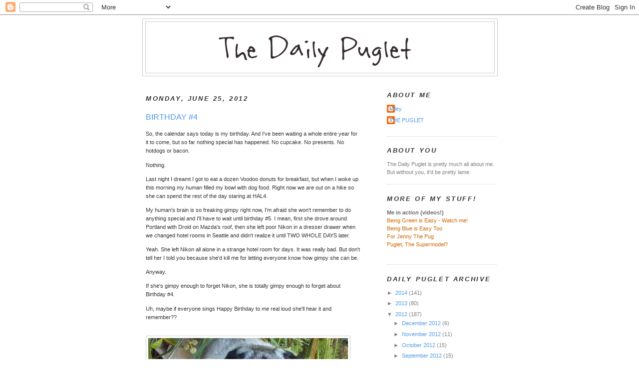

--- FILE ---
content_type: text/html; charset=UTF-8
request_url: https://dailypuglet.blogspot.com/2012/06/birthday-4.html?showComment=1340649724072
body_size: 25199
content:
<!DOCTYPE html>
<html dir='ltr' xmlns='http://www.w3.org/1999/xhtml' xmlns:b='http://www.google.com/2005/gml/b' xmlns:data='http://www.google.com/2005/gml/data' xmlns:expr='http://www.google.com/2005/gml/expr'>
<head>
<link href='https://www.blogger.com/static/v1/widgets/55013136-widget_css_bundle.css' rel='stylesheet' type='text/css'/>
<meta content='text/html; charset=UTF-8' http-equiv='Content-Type'/>
<meta content='blogger' name='generator'/>
<link href='https://dailypuglet.blogspot.com/favicon.ico' rel='icon' type='image/x-icon'/>
<link href='http://dailypuglet.blogspot.com/2012/06/birthday-4.html' rel='canonical'/>
<link rel="alternate" type="application/atom+xml" title="The Daily Puglet - Atom" href="https://dailypuglet.blogspot.com/feeds/posts/default" />
<link rel="alternate" type="application/rss+xml" title="The Daily Puglet - RSS" href="https://dailypuglet.blogspot.com/feeds/posts/default?alt=rss" />
<link rel="service.post" type="application/atom+xml" title="The Daily Puglet - Atom" href="https://www.blogger.com/feeds/6831973523430732234/posts/default" />

<link rel="alternate" type="application/atom+xml" title="The Daily Puglet - Atom" href="https://dailypuglet.blogspot.com/feeds/8324207984351032740/comments/default" />
<!--Can't find substitution for tag [blog.ieCssRetrofitLinks]-->
<link href='https://blogger.googleusercontent.com/img/b/R29vZ2xl/AVvXsEgiS_ZiOj0Bi0-lYS0xkG0AoPP889VT5_wfONpxOhjm_pWIQBKfKXsH8vDbvLzsOldlHFyQ8UrgKVp7Mm_92DpzuocMm344qT-XMXfAHWzccQacQbTTouOlsKnp_ItNhc3tGLdUt0OM5cw/' rel='image_src'/>
<meta content='http://dailypuglet.blogspot.com/2012/06/birthday-4.html' property='og:url'/>
<meta content='BIRTHDAY #4' property='og:title'/>
<meta content='So, the calendar says today is my birthday. And I&#39;ve been waiting a whole entire year for it to come, but so far nothing special has happene...' property='og:description'/>
<meta content='https://blogger.googleusercontent.com/img/b/R29vZ2xl/AVvXsEgiS_ZiOj0Bi0-lYS0xkG0AoPP889VT5_wfONpxOhjm_pWIQBKfKXsH8vDbvLzsOldlHFyQ8UrgKVp7Mm_92DpzuocMm344qT-XMXfAHWzccQacQbTTouOlsKnp_ItNhc3tGLdUt0OM5cw/w1200-h630-p-k-no-nu/' property='og:image'/>
<title>The Daily Puglet: BIRTHDAY #4</title>
<style id='page-skin-1' type='text/css'><!--
/*
-----------------------------------------------
Blogger Template Style
Name:     Minima
Designer: Douglas Bowman
URL:      www.stopdesign.com
Date:     26 Feb 2004
Updated by: Blogger Team
----------------------------------------------- */
/* Variable definitions
====================
<Variable name="bgcolor" description="Page Background Color"
type="color" default="#fff">
<Variable name="textcolor" description="Text Color"
type="color" default="#333">
<Variable name="linkcolor" description="Link Color"
type="color" default="#58a">
<Variable name="pagetitlecolor" description="Blog Title Color"
type="color" default="#666">
<Variable name="descriptioncolor" description="Blog Description Color"
type="color" default="#999">
<Variable name="titlecolor" description="Post Title Color"
type="color" default="#c60">
<Variable name="bordercolor" description="Border Color"
type="color" default="#ccc">
<Variable name="sidebarcolor" description="Sidebar Title Color"
type="color" default="#999">
<Variable name="sidebartextcolor" description="Sidebar Text Color"
type="color" default="#666">
<Variable name="visitedlinkcolor" description="Visited Link Color"
type="color" default="#999">
<Variable name="bodyfont" description="Text Font"
type="font" default="normal normal 100% Georgia, Serif">
<Variable name="headerfont" description="Sidebar Title Font"
type="font"
default="normal normal 78% 'Trebuchet MS',Trebuchet,Arial,Verdana,Sans-serif">
<Variable name="pagetitlefont" description="Blog Title Font"
type="font"
default="normal normal 200% Georgia, Serif">
<Variable name="descriptionfont" description="Blog Description Font"
type="font"
default="normal normal 78% 'Trebuchet MS', Trebuchet, Arial, Verdana, Sans-serif">
<Variable name="postfooterfont" description="Post Footer Font"
type="font"
default="normal normal 78% 'Trebuchet MS', Trebuchet, Arial, Verdana, Sans-serif">
<Variable name="startSide" description="Side where text starts in blog language"
type="automatic" default="left">
<Variable name="endSide" description="Side where text ends in blog language"
type="automatic" default="right">
*/
/* Use this with templates/template-twocol.html */
body, .body-fauxcolumn-outer {
background:#ffffff;
margin:0;
color:#333333;
font:x-small Georgia Serif;
font-size/* */:/**/small;
font-size: /**/small;
text-align: center;
}
a:link {
color:#4d99e6;
text-decoration:none;
}
a:visited {
color:#999999;
text-decoration:none;
}
a:hover {
color:#4d99e6;
text-decoration:underline;
}
a img {
border-width:0;
}
/* Header
-----------------------------------------------
*/
#header-wrapper {
width:710px;
margin:0 auto 10px;
border:1px solid #cccccc;
}
#header-inner {
background-position: center;
margin-left: auto;
margin-right: auto;
}
#header {
margin: 5px;
border: 1px solid #cccccc;
text-align: center;
color:#333333;
}
#header h1 {
margin:5px 5px 0;
padding:15px 20px .25em;
line-height:1.2em;
text-transform:uppercase;
letter-spacing:.2em;
font: normal bold 240% Trebuchet, Trebuchet MS, Arial, sans-serif;
}
#header a {
color:#333333;
text-decoration:none;
}
#header a:hover {
color:#333333;
}
#header .description {
margin:0 5px 5px;
padding:0 20px 15px;
max-width:700px;
text-transform:uppercase;
letter-spacing:.2em;
line-height: 1.4em;
font: normal bold 104% Trebuchet, Trebuchet MS, Arial, sans-serif;
color: #cc6600;
}
#header img {
margin-left: auto;
margin-right: auto;
}
/* Outer-Wrapper
----------------------------------------------- */
#outer-wrapper {
width: 710px;
margin:0 auto;
padding:7px;
text-align:left;
font: normal normal 86% Verdana, sans-serif;
}
#main-wrapper {
width: 430px;
padding:7px;
float: left;
word-wrap: break-word; /* fix for long text breaking sidebar float in IE */
overflow: hidden;     /* fix for long non-text content breaking IE sidebar float */
}
#sidebar-wrapper {
width: 220px;
float: right;
word-wrap: break-word; /* fix for long text breaking sidebar float in IE */
overflow: hidden;      /* fix for long non-text content breaking IE sidebar float */
}
/* Headings
----------------------------------------------- */
h2 {
margin:1.5em 0 .75em;
font:italic bold 116% Trebuchet, Trebuchet MS, Arial, sans-serif;
line-height: 1.4em;
text-transform:uppercase;
letter-spacing:.2em;
color:#333333;
}
/* Posts
-----------------------------------------------
*/
h2.date-header {
margin:1.5em 0 .5em;
}
.post {
margin:1.5em 0 1.5em;
border-bottom:1px dotted #cccccc;
padding-bottom:1.5em;
}
.post h3 {
margin:.25em 0 0;
padding:0 0 4px;
font-size:140%;
font-weight:normal;
line-height:1.4em;
color:#4d99e6;
}
.post h3 a, .post h3 a:visited, .post h3 strong {
display:block;
text-decoration:none;
color:#4d99e6;
font-weight:normal;
}
.post h3 strong, .post h3 a:hover {
color:#333333;
}
.post-body {
margin:.750 0 .75em;
line-height:1.6em;
}
.post-body blockquote {
line-height:1.3em;
}
.post-footer {
margin: .75em 0;
color:#333333;
text-transform:uppercase;
letter-spacing:.1em;
font: normal normal 105% Trebuchet, Trebuchet MS, Arial, sans-serif;
line-height: 1.4em;
}
.comment-link {
margin-left:.6em;
}
.post img {
padding:4px;
border:1px solid #cccccc;
}
.post blockquote {
margin:1em 20px;
}
.post blockquote p {
margin:.75em 0;
}
/* Comments
----------------------------------------------- */
#comments h4 {
margin:1em 0;
font-weight: bold;
line-height: 1.4em;
text-transform:uppercase;
letter-spacing:.2em;
color: #333333;
}
#comments-block {
margin:1em 0 1.5em;
line-height:1.6em;
}
#comments-block .comment-author {
margin:.5em 0;
}
#comments-block .comment-body {
margin:.25em 0 0;
}
#comments-block .comment-footer {
margin:-.25em 0 2em;
line-height: 1.4em;
text-transform:uppercase;
letter-spacing:.1em;
}
#comments-block .comment-body p {
margin:0 0 .75em;
}
.deleted-comment {
font-style:italic;
color:gray;
}
#blog-pager-newer-link {
float: left;
}
#blog-pager-older-link {
float: right;
}
#blog-pager {
text-align: center;
}
.feed-links {
clear: both;
line-height: 2.5em;
}
/* Sidebar Content
----------------------------------------------- */
.sidebar {
color: #7f7f7f;
line-height: 1.5em;
}
.sidebar ul {
list-style:none;
margin:0 0 0;
padding:0 0 0;
}
.sidebar li {
margin:0;
padding-top:0;
padding-right:0;
padding-bottom:.25em;
padding-left:15px;
text-indent:-15px;
line-height:1.5em;
}
.sidebar .widget, .main .widget {
border-bottom:1px dotted #cccccc;
margin:0 0 1.5em;
padding:0 0 1.5em;
}
.main .Blog {
border-bottom-width: 0;
}
/* Profile
----------------------------------------------- */
.profile-img {
float: left;
margin-top: 0;
margin-right: 5px;
margin-bottom: 5px;
margin-left: 0;
padding: 4px;
border: 1px solid #cccccc;
}
.profile-data {
margin:0;
text-transform:uppercase;
letter-spacing:.1em;
font: normal normal 105% Trebuchet, Trebuchet MS, Arial, sans-serif;
color: #333333;
font-weight: bold;
line-height: 1.6em;
}
.profile-datablock {
margin:.5em 0 .5em;
}
.profile-textblock {
margin: 0.5em 0;
line-height: 1.5em;
}
.profile-link {
font: normal normal 105% Trebuchet, Trebuchet MS, Arial, sans-serif;
text-transform: uppercase;
letter-spacing: .1em;
}
/* Footer
----------------------------------------------- */
#footer {
width:660px;
clear:both;
margin:0 auto;
padding-top:15px;
line-height: 1.6em;
text-transform:uppercase;
letter-spacing:.1em;
text-align: center;
}

--></style>
<link href='https://www.blogger.com/dyn-css/authorization.css?targetBlogID=6831973523430732234&amp;zx=cbb9ba5b-0df3-4273-ad49-1e7ad6fdfbcf' media='none' onload='if(media!=&#39;all&#39;)media=&#39;all&#39;' rel='stylesheet'/><noscript><link href='https://www.blogger.com/dyn-css/authorization.css?targetBlogID=6831973523430732234&amp;zx=cbb9ba5b-0df3-4273-ad49-1e7ad6fdfbcf' rel='stylesheet'/></noscript>
<meta name='google-adsense-platform-account' content='ca-host-pub-1556223355139109'/>
<meta name='google-adsense-platform-domain' content='blogspot.com'/>

</head>
<body>
<div class='navbar section' id='navbar'><div class='widget Navbar' data-version='1' id='Navbar1'><script type="text/javascript">
    function setAttributeOnload(object, attribute, val) {
      if(window.addEventListener) {
        window.addEventListener('load',
          function(){ object[attribute] = val; }, false);
      } else {
        window.attachEvent('onload', function(){ object[attribute] = val; });
      }
    }
  </script>
<div id="navbar-iframe-container"></div>
<script type="text/javascript" src="https://apis.google.com/js/platform.js"></script>
<script type="text/javascript">
      gapi.load("gapi.iframes:gapi.iframes.style.bubble", function() {
        if (gapi.iframes && gapi.iframes.getContext) {
          gapi.iframes.getContext().openChild({
              url: 'https://www.blogger.com/navbar/6831973523430732234?po\x3d8324207984351032740\x26origin\x3dhttps://dailypuglet.blogspot.com',
              where: document.getElementById("navbar-iframe-container"),
              id: "navbar-iframe"
          });
        }
      });
    </script><script type="text/javascript">
(function() {
var script = document.createElement('script');
script.type = 'text/javascript';
script.src = '//pagead2.googlesyndication.com/pagead/js/google_top_exp.js';
var head = document.getElementsByTagName('head')[0];
if (head) {
head.appendChild(script);
}})();
</script>
</div></div>
<div id='outer-wrapper'><div id='wrap2'>
<!-- skip links for text browsers -->
<span id='skiplinks' style='display:none;'>
<a href='#main'>skip to main </a> |
      <a href='#sidebar'>skip to sidebar</a>
</span>
<div id='header-wrapper'>
<div class='header section' id='header'><div class='widget Header' data-version='1' id='Header1'>
<div id='header-inner'>
<a href='https://dailypuglet.blogspot.com/' style='display: block'>
<img alt='The Daily Puglet' height='102px; ' id='Header1_headerimg' src='https://blogger.googleusercontent.com/img/b/R29vZ2xl/AVvXsEh7bgdyiS728mhxBPcvYLyjvDpZnIlz8q7coHjgbnJBH6gPl_3m285EcyHdcZwJuZwdpiNP-cj7b3Gb1pCIK-Lqi1RGg1OgoLj2O2C9WPXWQwWv-J4B1K9Jc2J8HclxMRLY0D3PGved/s1600-r/DPHEADER.png' style='display: block' width='647px; '/>
</a>
</div>
</div></div>
</div>
<div id='content-wrapper'>
<div id='crosscol-wrapper' style='text-align:center'>
<div class='crosscol no-items section' id='crosscol'></div>
</div>
<div id='main-wrapper'>
<div class='main section' id='main'><div class='widget Blog' data-version='1' id='Blog1'>
<div class='blog-posts hfeed'>

          <div class="date-outer">
        
<h2 class='date-header'><span>Monday, June 25, 2012</span></h2>

          <div class="date-posts">
        
<div class='post-outer'>
<div class='post hentry'>
<a name='8324207984351032740'></a>
<h3 class='post-title entry-title'>
<a href='https://dailypuglet.blogspot.com/2012/06/birthday-4.html'>BIRTHDAY #4</a>
</h3>
<div class='post-header-line-1'></div>
<div class='post-body entry-content'>
<div><p>So, the calendar says today is my birthday. And I've been waiting a whole entire year for it to come, but so far nothing special has happened. No cupcake. No presents. No hotdogs or bacon.</p>
<p>Nothing.</p>
<p>Last night I dreamt I got to eat a dozen Voodoo donuts for breakfast, but when I woke up this morning my human filled my bowl with dog food. Right now we are out on a hike so she can spend the rest of the day staring at HAL4.</p>
<p>My human's brain is so freaking gimpy right now, I'm afraid she won't remember to do anything special and I'll have to wait until birthday #5. I mean, first she drove around Portland with Droid on Mazda's roof, then she left poor Nikon in a dresser drawer when we changed hotel rooms in Seattle and didn't realize it until TWO WHOLE DAYS later.</p>
<p>Yeah. She left Nikon all alone in a strange hotel room for days. It was really bad. But don't tell her I told you because she'd kill me for letting everyone know how gimpy she can be.</p>
<p>Anyway. </p>
<p>If she's gimpy enough to forget Nikon, she is totally gimpy enough to forget about Birthday #4. </p>
<p>Uh, maybe if everyone sings Happy Birthday to me real loud she'll hear it and remember??</p>
<br/><img src="https://blogger.googleusercontent.com/img/b/R29vZ2xl/AVvXsEgiS_ZiOj0Bi0-lYS0xkG0AoPP889VT5_wfONpxOhjm_pWIQBKfKXsH8vDbvLzsOldlHFyQ8UrgKVp7Mm_92DpzuocMm344qT-XMXfAHWzccQacQbTTouOlsKnp_ItNhc3tGLdUt0OM5cw/" /></div>
<div style='clear: both;'></div>
</div>
<div class='post-footer'>
<div class='post-footer-line post-footer-line-1'><span class='post-comment-link'>
</span>
<span class='post-icons'>
<span class='item-action'>
<a href='https://www.blogger.com/email-post/6831973523430732234/8324207984351032740' title='Email Post'>
<img alt="" class="icon-action" height="13" src="//www.blogger.com/img/icon18_email.gif" width="18">
</a>
</span>
<span class='item-control blog-admin pid-823522160'>
<a href='https://www.blogger.com/post-edit.g?blogID=6831973523430732234&postID=8324207984351032740&from=pencil' title='Edit Post'>
<img alt='' class='icon-action' height='18' src='https://resources.blogblog.com/img/icon18_edit_allbkg.gif' width='18'/>
</a>
</span>
</span>
</div>
<div class='post-footer-line post-footer-line-2'></div>
<div class='post-footer-line post-footer-line-3'></div>
</div>
</div>
<div class='comments' id='comments'>
<a name='comments'></a>
<h4>68 comments:</h4>
<div id='Blog1_comments-block-wrapper'>
<dl class='avatar-comment-indent' id='comments-block'>
<dt class='comment-author ' id='c1635098934902991413'>
<a name='c1635098934902991413'></a>
<div class="avatar-image-container avatar-stock"><span dir="ltr"><a href="https://www.blogger.com/profile/11034777373447894832" target="" rel="nofollow" onclick="" class="avatar-hovercard" id="av-1635098934902991413-11034777373447894832"><img src="//www.blogger.com/img/blogger_logo_round_35.png" width="35" height="35" alt="" title="Sabrina">

</a></span></div>
<a href='https://www.blogger.com/profile/11034777373447894832' rel='nofollow'>Sabrina</a>
said...
</dt>
<dd class='comment-body' id='Blog1_cmt-1635098934902991413'>
<p>
Happy Birthday Puglet!
</p>
</dd>
<dd class='comment-footer'>
<span class='comment-timestamp'>
<a href='https://dailypuglet.blogspot.com/2012/06/birthday-4.html?showComment=1340646560901#c1635098934902991413' title='comment permalink'>
June 25, 2012 at 10:49&#8239;AM
</a>
<span class='item-control blog-admin pid-1274071952'>
<a class='comment-delete' href='https://www.blogger.com/comment/delete/6831973523430732234/1635098934902991413' title='Delete Comment'>
<img src='https://resources.blogblog.com/img/icon_delete13.gif'/>
</a>
</span>
</span>
</dd>
<dt class='comment-author ' id='c3249933536104732380'>
<a name='c3249933536104732380'></a>
<div class="avatar-image-container avatar-stock"><span dir="ltr"><img src="//resources.blogblog.com/img/blank.gif" width="35" height="35" alt="" title="Anonymous">

</span></div>
Anonymous
said...
</dt>
<dd class='comment-body' id='Blog1_cmt-3249933536104732380'>
<p>
Happy birthday Puglet!!!!<br /><br />Penny the pug
</p>
</dd>
<dd class='comment-footer'>
<span class='comment-timestamp'>
<a href='https://dailypuglet.blogspot.com/2012/06/birthday-4.html?showComment=1340646844605#c3249933536104732380' title='comment permalink'>
June 25, 2012 at 10:54&#8239;AM
</a>
<span class='item-control blog-admin pid-639265814'>
<a class='comment-delete' href='https://www.blogger.com/comment/delete/6831973523430732234/3249933536104732380' title='Delete Comment'>
<img src='https://resources.blogblog.com/img/icon_delete13.gif'/>
</a>
</span>
</span>
</dd>
<dt class='comment-author ' id='c6120583912792514151'>
<a name='c6120583912792514151'></a>
<div class="avatar-image-container vcard"><span dir="ltr"><a href="https://www.blogger.com/profile/11778955763003281411" target="" rel="nofollow" onclick="" class="avatar-hovercard" id="av-6120583912792514151-11778955763003281411"><img src="https://resources.blogblog.com/img/blank.gif" width="35" height="35" class="delayLoad" style="display: none;" longdesc="//blogger.googleusercontent.com/img/b/R29vZ2xl/AVvXsEit5IFqoHoyJ5c4rhmuwv6V9ANoA34TNx7oVYxh4aWPStOKDqVNfTdUIwRLnOa7QOK89NxWyMZKJOIiOPRCU-7uA_qQlxWfSgHdEZNQeCX8-ezlZVQQJhjwCdewqCtImA/s45-c/010.JPG" alt="" title="Pearl and Tessa">

<noscript><img src="//blogger.googleusercontent.com/img/b/R29vZ2xl/AVvXsEit5IFqoHoyJ5c4rhmuwv6V9ANoA34TNx7oVYxh4aWPStOKDqVNfTdUIwRLnOa7QOK89NxWyMZKJOIiOPRCU-7uA_qQlxWfSgHdEZNQeCX8-ezlZVQQJhjwCdewqCtImA/s45-c/010.JPG" width="35" height="35" class="photo" alt=""></noscript></a></span></div>
<a href='https://www.blogger.com/profile/11778955763003281411' rel='nofollow'>Pearl and Tessa</a>
said...
</dt>
<dd class='comment-body' id='Blog1_cmt-6120583912792514151'>
<p>
Happy Birthday Puglet, maybe you will be suprised!  Can&#39;t let the birthday go by without a picture of you with a cone hat.
</p>
</dd>
<dd class='comment-footer'>
<span class='comment-timestamp'>
<a href='https://dailypuglet.blogspot.com/2012/06/birthday-4.html?showComment=1340647287796#c6120583912792514151' title='comment permalink'>
June 25, 2012 at 11:01&#8239;AM
</a>
<span class='item-control blog-admin pid-1463808576'>
<a class='comment-delete' href='https://www.blogger.com/comment/delete/6831973523430732234/6120583912792514151' title='Delete Comment'>
<img src='https://resources.blogblog.com/img/icon_delete13.gif'/>
</a>
</span>
</span>
</dd>
<dt class='comment-author ' id='c1742791054367879043'>
<a name='c1742791054367879043'></a>
<div class="avatar-image-container avatar-stock"><span dir="ltr"><img src="//resources.blogblog.com/img/blank.gif" width="35" height="35" alt="" title="Anonymous">

</span></div>
Anonymous
said...
</dt>
<dd class='comment-body' id='Blog1_cmt-1742791054367879043'>
<p>
HAPPY BIRTHDAY PUGLET!!!! I hope you get a nice present of bacon!!! <br /><br />xoxo, Meatball
</p>
</dd>
<dd class='comment-footer'>
<span class='comment-timestamp'>
<a href='https://dailypuglet.blogspot.com/2012/06/birthday-4.html?showComment=1340647577135#c1742791054367879043' title='comment permalink'>
June 25, 2012 at 11:06&#8239;AM
</a>
<span class='item-control blog-admin pid-639265814'>
<a class='comment-delete' href='https://www.blogger.com/comment/delete/6831973523430732234/1742791054367879043' title='Delete Comment'>
<img src='https://resources.blogblog.com/img/icon_delete13.gif'/>
</a>
</span>
</span>
</dd>
<dt class='comment-author ' id='c8967673990836028641'>
<a name='c8967673990836028641'></a>
<div class="avatar-image-container vcard"><span dir="ltr"><a href="https://www.blogger.com/profile/02669402027179060942" target="" rel="nofollow" onclick="" class="avatar-hovercard" id="av-8967673990836028641-02669402027179060942"><img src="https://resources.blogblog.com/img/blank.gif" width="35" height="35" class="delayLoad" style="display: none;" longdesc="//blogger.googleusercontent.com/img/b/R29vZ2xl/AVvXsEgnpoH9CE72yyOanYh4gkMampqkLYTcCelcMdFWS2umf2z5YdFus78J3iuTWZK_MrLwBLtfDU6hS1WaBiWAVhPR4Zwhjcv0IBf7V-eS1OY67dK9Fk9sO6_f7J4w2SoLt6c/s45-c/*" alt="" title="Idaho PugRanch">

<noscript><img src="//blogger.googleusercontent.com/img/b/R29vZ2xl/AVvXsEgnpoH9CE72yyOanYh4gkMampqkLYTcCelcMdFWS2umf2z5YdFus78J3iuTWZK_MrLwBLtfDU6hS1WaBiWAVhPR4Zwhjcv0IBf7V-eS1OY67dK9Fk9sO6_f7J4w2SoLt6c/s45-c/*" width="35" height="35" class="photo" alt=""></noscript></a></span></div>
<a href='https://www.blogger.com/profile/02669402027179060942' rel='nofollow'>Idaho PugRanch</a>
said...
</dt>
<dd class='comment-body' id='Blog1_cmt-8967673990836028641'>
<p>
HAPPY BIRTHDAY TO YOU!!<br />HAPPY BIRTHDAY TO YOU!!<br />HAPPY BIRTHDAY DEAR PUGLET!!<br />HAPPY BIRTHDAY TOOO YOOUUUU!!!<br /><br />and many more!!!!<br /><br />Bailey, Hazel &amp; Greta
</p>
</dd>
<dd class='comment-footer'>
<span class='comment-timestamp'>
<a href='https://dailypuglet.blogspot.com/2012/06/birthday-4.html?showComment=1340647814966#c8967673990836028641' title='comment permalink'>
June 25, 2012 at 11:10&#8239;AM
</a>
<span class='item-control blog-admin pid-603725101'>
<a class='comment-delete' href='https://www.blogger.com/comment/delete/6831973523430732234/8967673990836028641' title='Delete Comment'>
<img src='https://resources.blogblog.com/img/icon_delete13.gif'/>
</a>
</span>
</span>
</dd>
<dt class='comment-author ' id='c3293634431383241200'>
<a name='c3293634431383241200'></a>
<div class="avatar-image-container avatar-stock"><span dir="ltr"><img src="//resources.blogblog.com/img/blank.gif" width="35" height="35" alt="" title="Those Jersey Shore Puggles">

</span></div>
Those Jersey Shore Puggles
said...
</dt>
<dd class='comment-body' id='Blog1_cmt-3293634431383241200'>
<p>
Roof Roof Roof ru-roo<br />(happy birthday to you)<br /><br />Roof Roof Roof ru-roo<br />(happy birthday to you)<br /><br />Roof Roof Roof, ru-rugret<br />(happy birthday, to Puglet)<br /><br />Roof Roof Roof, ru-roo!!<br />(happy birthday to you!!)<br /><br />We tried to sing really, really loud for you Puglet.  May all your birthday wishes come true.<br /><br />xo - xo - xo<br />Riley, Roxi &amp; Lea
</p>
</dd>
<dd class='comment-footer'>
<span class='comment-timestamp'>
<a href='https://dailypuglet.blogspot.com/2012/06/birthday-4.html?showComment=1340647856079#c3293634431383241200' title='comment permalink'>
June 25, 2012 at 11:10&#8239;AM
</a>
<span class='item-control blog-admin pid-639265814'>
<a class='comment-delete' href='https://www.blogger.com/comment/delete/6831973523430732234/3293634431383241200' title='Delete Comment'>
<img src='https://resources.blogblog.com/img/icon_delete13.gif'/>
</a>
</span>
</span>
</dd>
<dt class='comment-author ' id='c3288157915892926668'>
<a name='c3288157915892926668'></a>
<div class="avatar-image-container vcard"><span dir="ltr"><a href="https://www.blogger.com/profile/02797254549857452777" target="" rel="nofollow" onclick="" class="avatar-hovercard" id="av-3288157915892926668-02797254549857452777"><img src="https://resources.blogblog.com/img/blank.gif" width="35" height="35" class="delayLoad" style="display: none;" longdesc="//blogger.googleusercontent.com/img/b/R29vZ2xl/AVvXsEi5hETrfN5NLw_Tnhhs7ajEpKrQxZKr0UoWP2w9qNlsg8Y5KYTikpk8bc-L-ju9PjWt6baDD29Se_ui-PanSA11q1q0oStGEp_zIrLsMWxmOMbkSNfOmGDIDT5cLecE3YU/s45-c/IMG_0979.JPG" alt="" title="Chfnman">

<noscript><img src="//blogger.googleusercontent.com/img/b/R29vZ2xl/AVvXsEi5hETrfN5NLw_Tnhhs7ajEpKrQxZKr0UoWP2w9qNlsg8Y5KYTikpk8bc-L-ju9PjWt6baDD29Se_ui-PanSA11q1q0oStGEp_zIrLsMWxmOMbkSNfOmGDIDT5cLecE3YU/s45-c/IMG_0979.JPG" width="35" height="35" class="photo" alt=""></noscript></a></span></div>
<a href='https://www.blogger.com/profile/02797254549857452777' rel='nofollow'>Chfnman</a>
said...
</dt>
<dd class='comment-body' id='Blog1_cmt-3288157915892926668'>
<p>
Hell Puglet, bite her on the leg four times and smile at her; who knows, that might do the trick.  If it doesn&#39;t at least you made her pay for her transgression!<br />:)<br /><br />Grampy
</p>
</dd>
<dd class='comment-footer'>
<span class='comment-timestamp'>
<a href='https://dailypuglet.blogspot.com/2012/06/birthday-4.html?showComment=1340648127952#c3288157915892926668' title='comment permalink'>
June 25, 2012 at 11:15&#8239;AM
</a>
<span class='item-control blog-admin pid-1520176910'>
<a class='comment-delete' href='https://www.blogger.com/comment/delete/6831973523430732234/3288157915892926668' title='Delete Comment'>
<img src='https://resources.blogblog.com/img/icon_delete13.gif'/>
</a>
</span>
</span>
</dd>
<dt class='comment-author ' id='c1672868312396188813'>
<a name='c1672868312396188813'></a>
<div class="avatar-image-container avatar-stock"><span dir="ltr"><img src="//resources.blogblog.com/img/blank.gif" width="35" height="35" alt="" title="Anonymous">

</span></div>
Anonymous
said...
</dt>
<dd class='comment-body' id='Blog1_cmt-1672868312396188813'>
<p>
Happy Birthday Puglet. I hope you enjoy your day. Keeping my paws crossed that your human has a voodoo donut for you, maple bacon, yum!
</p>
</dd>
<dd class='comment-footer'>
<span class='comment-timestamp'>
<a href='https://dailypuglet.blogspot.com/2012/06/birthday-4.html?showComment=1340648178739#c1672868312396188813' title='comment permalink'>
June 25, 2012 at 11:16&#8239;AM
</a>
<span class='item-control blog-admin pid-639265814'>
<a class='comment-delete' href='https://www.blogger.com/comment/delete/6831973523430732234/1672868312396188813' title='Delete Comment'>
<img src='https://resources.blogblog.com/img/icon_delete13.gif'/>
</a>
</span>
</span>
</dd>
<dt class='comment-author ' id='c5019786116345987082'>
<a name='c5019786116345987082'></a>
<div class="avatar-image-container vcard"><span dir="ltr"><a href="https://www.blogger.com/profile/10825941786587081100" target="" rel="nofollow" onclick="" class="avatar-hovercard" id="av-5019786116345987082-10825941786587081100"><img src="https://resources.blogblog.com/img/blank.gif" width="35" height="35" class="delayLoad" style="display: none;" longdesc="//blogger.googleusercontent.com/img/b/R29vZ2xl/AVvXsEi4kFFWNm3bf-DGIobvponFiK8SH3PqRnGhIl_4pFJbwPlFXmEKXMzaVvDLzK2rP6TlmxCvuX1mxeDT8msEHTiGWhg1sT6CWus4IaqEcpUeCjrGWvRsFjuv2ev_CXyFAgc/s45-c/Nicki-Love-tw.jpg" alt="" title="Meredith LeBlanc">

<noscript><img src="//blogger.googleusercontent.com/img/b/R29vZ2xl/AVvXsEi4kFFWNm3bf-DGIobvponFiK8SH3PqRnGhIl_4pFJbwPlFXmEKXMzaVvDLzK2rP6TlmxCvuX1mxeDT8msEHTiGWhg1sT6CWus4IaqEcpUeCjrGWvRsFjuv2ev_CXyFAgc/s45-c/Nicki-Love-tw.jpg" width="35" height="35" class="photo" alt=""></noscript></a></span></div>
<a href='https://www.blogger.com/profile/10825941786587081100' rel='nofollow'>Meredith LeBlanc</a>
said...
</dt>
<dd class='comment-body' id='Blog1_cmt-5019786116345987082'>
<p>
Seriously, that&#39;s the saddest puggy face ever!<br /><br />HAPPY BIRTHDAY PUGLET!!!!<br />Hugs, kisses, and bacon abounding!!!! <br /><br />Maybe Dutch has something special planned for you, like a pink cake...<br /><br />&#9829;&#9829;&#9829;<br />Meredith &amp; Scarlet
</p>
</dd>
<dd class='comment-footer'>
<span class='comment-timestamp'>
<a href='https://dailypuglet.blogspot.com/2012/06/birthday-4.html?showComment=1340649114888#c5019786116345987082' title='comment permalink'>
June 25, 2012 at 11:31&#8239;AM
</a>
<span class='item-control blog-admin pid-782409219'>
<a class='comment-delete' href='https://www.blogger.com/comment/delete/6831973523430732234/5019786116345987082' title='Delete Comment'>
<img src='https://resources.blogblog.com/img/icon_delete13.gif'/>
</a>
</span>
</span>
</dd>
<dt class='comment-author ' id='c3455080174967030001'>
<a name='c3455080174967030001'></a>
<div class="avatar-image-container avatar-stock"><span dir="ltr"><img src="//resources.blogblog.com/img/blank.gif" width="35" height="35" alt="" title="Anonymous">

</span></div>
Anonymous
said...
</dt>
<dd class='comment-body' id='Blog1_cmt-3455080174967030001'>
<p>
HAPPY BIRTHDAY, PUGLET!!!!!!!!!!!!!!!
</p>
</dd>
<dd class='comment-footer'>
<span class='comment-timestamp'>
<a href='https://dailypuglet.blogspot.com/2012/06/birthday-4.html?showComment=1340649176211#c3455080174967030001' title='comment permalink'>
June 25, 2012 at 11:32&#8239;AM
</a>
<span class='item-control blog-admin pid-639265814'>
<a class='comment-delete' href='https://www.blogger.com/comment/delete/6831973523430732234/3455080174967030001' title='Delete Comment'>
<img src='https://resources.blogblog.com/img/icon_delete13.gif'/>
</a>
</span>
</span>
</dd>
<dt class='comment-author ' id='c417268242753401600'>
<a name='c417268242753401600'></a>
<div class="avatar-image-container avatar-stock"><span dir="ltr"><a href="https://www.blogger.com/profile/01804998025212911734" target="" rel="nofollow" onclick="" class="avatar-hovercard" id="av-417268242753401600-01804998025212911734"><img src="//www.blogger.com/img/blogger_logo_round_35.png" width="35" height="35" alt="" title="ChazthePug">

</a></span></div>
<a href='https://www.blogger.com/profile/01804998025212911734' rel='nofollow'>ChazthePug</a>
said...
</dt>
<dd class='comment-body' id='Blog1_cmt-417268242753401600'>
<p>
Happy birthday Puglet!!!!!!!!!!!! <br /><br />You don&#39;t look a day over 2, so enjoy and eat some cowpies to celebrate!
</p>
</dd>
<dd class='comment-footer'>
<span class='comment-timestamp'>
<a href='https://dailypuglet.blogspot.com/2012/06/birthday-4.html?showComment=1340649281879#c417268242753401600' title='comment permalink'>
June 25, 2012 at 11:34&#8239;AM
</a>
<span class='item-control blog-admin pid-1561875871'>
<a class='comment-delete' href='https://www.blogger.com/comment/delete/6831973523430732234/417268242753401600' title='Delete Comment'>
<img src='https://resources.blogblog.com/img/icon_delete13.gif'/>
</a>
</span>
</span>
</dd>
<dt class='comment-author ' id='c4352112928609473989'>
<a name='c4352112928609473989'></a>
<div class="avatar-image-container avatar-stock"><span dir="ltr"><a href="https://www.blogger.com/profile/06586457064243501052" target="" rel="nofollow" onclick="" class="avatar-hovercard" id="av-4352112928609473989-06586457064243501052"><img src="//www.blogger.com/img/blogger_logo_round_35.png" width="35" height="35" alt="" title="Unknown">

</a></span></div>
<a href='https://www.blogger.com/profile/06586457064243501052' rel='nofollow'>Unknown</a>
said...
</dt>
<dd class='comment-body' id='Blog1_cmt-4352112928609473989'>
<p>
Happy Birthday Puglet!!  I hope you get some unexpected surprises on your big day!
</p>
</dd>
<dd class='comment-footer'>
<span class='comment-timestamp'>
<a href='https://dailypuglet.blogspot.com/2012/06/birthday-4.html?showComment=1340649724072#c4352112928609473989' title='comment permalink'>
June 25, 2012 at 11:42&#8239;AM
</a>
<span class='item-control blog-admin pid-865132509'>
<a class='comment-delete' href='https://www.blogger.com/comment/delete/6831973523430732234/4352112928609473989' title='Delete Comment'>
<img src='https://resources.blogblog.com/img/icon_delete13.gif'/>
</a>
</span>
</span>
</dd>
<dt class='comment-author ' id='c333513099522544413'>
<a name='c333513099522544413'></a>
<div class="avatar-image-container avatar-stock"><span dir="ltr"><a href="https://www.blogger.com/profile/12230597020812554912" target="" rel="nofollow" onclick="" class="avatar-hovercard" id="av-333513099522544413-12230597020812554912"><img src="//www.blogger.com/img/blogger_logo_round_35.png" width="35" height="35" alt="" title="Boston Terrier and Pug Rescue of Southern Manitoba">

</a></span></div>
<a href='https://www.blogger.com/profile/12230597020812554912' rel='nofollow'>Boston Terrier and Pug Rescue of Southern Manitoba</a>
said...
</dt>
<dd class='comment-body' id='Blog1_cmt-333513099522544413'>
<span class='deleted-comment'>This comment has been removed by the author.</span>
</dd>
<dd class='comment-footer'>
<span class='comment-timestamp'>
<a href='https://dailypuglet.blogspot.com/2012/06/birthday-4.html?showComment=1340649779548#c333513099522544413' title='comment permalink'>
June 25, 2012 at 11:42&#8239;AM
</a>
<span class='item-control blog-admin '>
<a class='comment-delete' href='https://www.blogger.com/comment/delete/6831973523430732234/333513099522544413' title='Delete Comment'>
<img src='https://resources.blogblog.com/img/icon_delete13.gif'/>
</a>
</span>
</span>
</dd>
<dt class='comment-author ' id='c652967748854209089'>
<a name='c652967748854209089'></a>
<div class="avatar-image-container vcard"><span dir="ltr"><a href="https://www.blogger.com/profile/16417899623317236557" target="" rel="nofollow" onclick="" class="avatar-hovercard" id="av-652967748854209089-16417899623317236557"><img src="https://resources.blogblog.com/img/blank.gif" width="35" height="35" class="delayLoad" style="display: none;" longdesc="//blogger.googleusercontent.com/img/b/R29vZ2xl/AVvXsEjcQw9uWtdrHlgDEAxdkbigU2DTLkc4uYslIXq4AIP-5rBk5S_wCIh0UHJ3i5N8QP1gLVK_MclolaD2N8PjIvrVlWZCud_WR8ClXaUGgAM4mHMaq-U-0P81gnXkMpAW6A/s45-c/Sabrina+in+the+vines.jpg" alt="" title="Sabrina PugTails">

<noscript><img src="//blogger.googleusercontent.com/img/b/R29vZ2xl/AVvXsEjcQw9uWtdrHlgDEAxdkbigU2DTLkc4uYslIXq4AIP-5rBk5S_wCIh0UHJ3i5N8QP1gLVK_MclolaD2N8PjIvrVlWZCud_WR8ClXaUGgAM4mHMaq-U-0P81gnXkMpAW6A/s45-c/Sabrina+in+the+vines.jpg" width="35" height="35" class="photo" alt=""></noscript></a></span></div>
<a href='https://www.blogger.com/profile/16417899623317236557' rel='nofollow'>Sabrina PugTails</a>
said...
</dt>
<dd class='comment-body' id='Blog1_cmt-652967748854209089'>
<p>
HAPPY BIRTHDAY TO YOU!<br />HAPPY BIRTHDAY TO YOU!<br />HAPPY BIRTHDAY SWEET PUGLET!<br />HAPPY BIRTHDAY TO YOUUUUUUUUUUUUU!!!<br />There are 5 us us here today all howling and barking out a birthday tune just for you.<br />Licks,<br />Sabrina
</p>
</dd>
<dd class='comment-footer'>
<span class='comment-timestamp'>
<a href='https://dailypuglet.blogspot.com/2012/06/birthday-4.html?showComment=1340649872354#c652967748854209089' title='comment permalink'>
June 25, 2012 at 11:44&#8239;AM
</a>
<span class='item-control blog-admin pid-214458140'>
<a class='comment-delete' href='https://www.blogger.com/comment/delete/6831973523430732234/652967748854209089' title='Delete Comment'>
<img src='https://resources.blogblog.com/img/icon_delete13.gif'/>
</a>
</span>
</span>
</dd>
<dt class='comment-author ' id='c7649399784391063622'>
<a name='c7649399784391063622'></a>
<div class="avatar-image-container vcard"><span dir="ltr"><a href="https://www.blogger.com/profile/01037777510696336532" target="" rel="nofollow" onclick="" class="avatar-hovercard" id="av-7649399784391063622-01037777510696336532"><img src="https://resources.blogblog.com/img/blank.gif" width="35" height="35" class="delayLoad" style="display: none;" longdesc="//blogger.googleusercontent.com/img/b/R29vZ2xl/AVvXsEgUR_4f6rWlY3iBkn3YEMenmI5sWHHQS2erQsYZdL-wTJAD2YROqOu3crJ5RUKAEbb7H-DFZJtM8FhtJYDp09nhbb7bNLlxyJCuCuYmclI3gG8Drr7tOcfalxDF27iHBnQ/s45-c/pugshot.jpg" alt="" title="Michelle + Myko">

<noscript><img src="//blogger.googleusercontent.com/img/b/R29vZ2xl/AVvXsEgUR_4f6rWlY3iBkn3YEMenmI5sWHHQS2erQsYZdL-wTJAD2YROqOu3crJ5RUKAEbb7H-DFZJtM8FhtJYDp09nhbb7bNLlxyJCuCuYmclI3gG8Drr7tOcfalxDF27iHBnQ/s45-c/pugshot.jpg" width="35" height="35" class="photo" alt=""></noscript></a></span></div>
<a href='https://www.blogger.com/profile/01037777510696336532' rel='nofollow'>Michelle + Myko</a>
said...
</dt>
<dd class='comment-body' id='Blog1_cmt-7649399784391063622'>
<p>
Happy Birthday Puglet!! May your day be filled with adventure and bacon<br /><br />Pug love
</p>
</dd>
<dd class='comment-footer'>
<span class='comment-timestamp'>
<a href='https://dailypuglet.blogspot.com/2012/06/birthday-4.html?showComment=1340650662146#c7649399784391063622' title='comment permalink'>
June 25, 2012 at 11:57&#8239;AM
</a>
<span class='item-control blog-admin pid-1691305675'>
<a class='comment-delete' href='https://www.blogger.com/comment/delete/6831973523430732234/7649399784391063622' title='Delete Comment'>
<img src='https://resources.blogblog.com/img/icon_delete13.gif'/>
</a>
</span>
</span>
</dd>
<dt class='comment-author ' id='c609810925790703884'>
<a name='c609810925790703884'></a>
<div class="avatar-image-container avatar-stock"><span dir="ltr"><img src="//resources.blogblog.com/img/blank.gif" width="35" height="35" alt="" title="Anonymous">

</span></div>
Anonymous
said...
</dt>
<dd class='comment-body' id='Blog1_cmt-609810925790703884'>
<p>
Happy Birthday, Pug....I hope your human remembers and your day is filled with bacony goodness.<br /> <br />Otis from the Sunshine State #268
</p>
</dd>
<dd class='comment-footer'>
<span class='comment-timestamp'>
<a href='https://dailypuglet.blogspot.com/2012/06/birthday-4.html?showComment=1340650739593#c609810925790703884' title='comment permalink'>
June 25, 2012 at 11:58&#8239;AM
</a>
<span class='item-control blog-admin pid-639265814'>
<a class='comment-delete' href='https://www.blogger.com/comment/delete/6831973523430732234/609810925790703884' title='Delete Comment'>
<img src='https://resources.blogblog.com/img/icon_delete13.gif'/>
</a>
</span>
</span>
</dd>
<dt class='comment-author ' id='c2221255745524963730'>
<a name='c2221255745524963730'></a>
<div class="avatar-image-container avatar-stock"><span dir="ltr"><a href="https://www.blogger.com/profile/15917157889264219646" target="" rel="nofollow" onclick="" class="avatar-hovercard" id="av-2221255745524963730-15917157889264219646"><img src="//www.blogger.com/img/blogger_logo_round_35.png" width="35" height="35" alt="" title="Unknown">

</a></span></div>
<a href='https://www.blogger.com/profile/15917157889264219646' rel='nofollow'>Unknown</a>
said...
</dt>
<dd class='comment-body' id='Blog1_cmt-2221255745524963730'>
<p>
Happy Woof day to you<br />Happy woof day to you,<br />happy woof day dear puglet,<br />happy woof day to you.<br /><br />Barks and licks<br /><br />Puggie and Riley
</p>
</dd>
<dd class='comment-footer'>
<span class='comment-timestamp'>
<a href='https://dailypuglet.blogspot.com/2012/06/birthday-4.html?showComment=1340651024294#c2221255745524963730' title='comment permalink'>
June 25, 2012 at 12:03&#8239;PM
</a>
<span class='item-control blog-admin pid-210095393'>
<a class='comment-delete' href='https://www.blogger.com/comment/delete/6831973523430732234/2221255745524963730' title='Delete Comment'>
<img src='https://resources.blogblog.com/img/icon_delete13.gif'/>
</a>
</span>
</span>
</dd>
<dt class='comment-author ' id='c8157970981090718687'>
<a name='c8157970981090718687'></a>
<div class="avatar-image-container avatar-stock"><span dir="ltr"><img src="//resources.blogblog.com/img/blank.gif" width="35" height="35" alt="" title="Anonymous">

</span></div>
Anonymous
said...
</dt>
<dd class='comment-body' id='Blog1_cmt-8157970981090718687'>
<p>
Happy birthday, Puglet!  I have faith that your human will pull out something extrasuperspecial for your special day.  If she forgets, you have legions of fans wishing you well, and that counts too.
</p>
</dd>
<dd class='comment-footer'>
<span class='comment-timestamp'>
<a href='https://dailypuglet.blogspot.com/2012/06/birthday-4.html?showComment=1340651532622#c8157970981090718687' title='comment permalink'>
June 25, 2012 at 12:12&#8239;PM
</a>
<span class='item-control blog-admin pid-639265814'>
<a class='comment-delete' href='https://www.blogger.com/comment/delete/6831973523430732234/8157970981090718687' title='Delete Comment'>
<img src='https://resources.blogblog.com/img/icon_delete13.gif'/>
</a>
</span>
</span>
</dd>
<dt class='comment-author ' id='c1258798051319210587'>
<a name='c1258798051319210587'></a>
<div class="avatar-image-container vcard"><span dir="ltr"><a href="https://www.blogger.com/profile/16519191092071151077" target="" rel="nofollow" onclick="" class="avatar-hovercard" id="av-1258798051319210587-16519191092071151077"><img src="https://resources.blogblog.com/img/blank.gif" width="35" height="35" class="delayLoad" style="display: none;" longdesc="//blogger.googleusercontent.com/img/b/R29vZ2xl/AVvXsEg58RcD-LSJAVfD15CL4rcDVPCdcp8LtJbPuTps1E9_kGUePICv2xWEkGpMhKJWTeXe2GrXF1aeNdWvJuH3DQyXUbrvzl1_kp-II9GBSfPzTgzcYAh3YrJnFT7GsFOKxg/s45-c/profile_SP_sm.jpg" alt="" title="Laura Bee">

<noscript><img src="//blogger.googleusercontent.com/img/b/R29vZ2xl/AVvXsEg58RcD-LSJAVfD15CL4rcDVPCdcp8LtJbPuTps1E9_kGUePICv2xWEkGpMhKJWTeXe2GrXF1aeNdWvJuH3DQyXUbrvzl1_kp-II9GBSfPzTgzcYAh3YrJnFT7GsFOKxg/s45-c/profile_SP_sm.jpg" width="35" height="35" class="photo" alt=""></noscript></a></span></div>
<a href='https://www.blogger.com/profile/16519191092071151077' rel='nofollow'>Laura Bee</a>
said...
</dt>
<dd class='comment-body' id='Blog1_cmt-1258798051319210587'>
<span class='deleted-comment'>This comment has been removed by the author.</span>
</dd>
<dd class='comment-footer'>
<span class='comment-timestamp'>
<a href='https://dailypuglet.blogspot.com/2012/06/birthday-4.html?showComment=1340652055809#c1258798051319210587' title='comment permalink'>
June 25, 2012 at 12:20&#8239;PM
</a>
<span class='item-control blog-admin '>
<a class='comment-delete' href='https://www.blogger.com/comment/delete/6831973523430732234/1258798051319210587' title='Delete Comment'>
<img src='https://resources.blogblog.com/img/icon_delete13.gif'/>
</a>
</span>
</span>
</dd>
<dt class='comment-author ' id='c7823382864633463924'>
<a name='c7823382864633463924'></a>
<div class="avatar-image-container vcard"><span dir="ltr"><a href="https://www.blogger.com/profile/16519191092071151077" target="" rel="nofollow" onclick="" class="avatar-hovercard" id="av-7823382864633463924-16519191092071151077"><img src="https://resources.blogblog.com/img/blank.gif" width="35" height="35" class="delayLoad" style="display: none;" longdesc="//blogger.googleusercontent.com/img/b/R29vZ2xl/AVvXsEg58RcD-LSJAVfD15CL4rcDVPCdcp8LtJbPuTps1E9_kGUePICv2xWEkGpMhKJWTeXe2GrXF1aeNdWvJuH3DQyXUbrvzl1_kp-II9GBSfPzTgzcYAh3YrJnFT7GsFOKxg/s45-c/profile_SP_sm.jpg" alt="" title="Laura Bee">

<noscript><img src="//blogger.googleusercontent.com/img/b/R29vZ2xl/AVvXsEg58RcD-LSJAVfD15CL4rcDVPCdcp8LtJbPuTps1E9_kGUePICv2xWEkGpMhKJWTeXe2GrXF1aeNdWvJuH3DQyXUbrvzl1_kp-II9GBSfPzTgzcYAh3YrJnFT7GsFOKxg/s45-c/profile_SP_sm.jpg" width="35" height="35" class="photo" alt=""></noscript></a></span></div>
<a href='https://www.blogger.com/profile/16519191092071151077' rel='nofollow'>Laura Bee</a>
said...
</dt>
<dd class='comment-body' id='Blog1_cmt-7823382864633463924'>
<p>
Hey Puglet,<br /><br />Maybe your human is lowering your birthday expectations so she can surprise you with something extra great.<br /><br />My dad does this to my mom all of the time. One time he made her cry on Christmas, he lowered her expectations so much. But then he totally spoiled her.<br /><br />Good luck Puglet and Happy Birthday.<br /><br />Signed,<br />Otis the shop dog in Seattle
</p>
</dd>
<dd class='comment-footer'>
<span class='comment-timestamp'>
<a href='https://dailypuglet.blogspot.com/2012/06/birthday-4.html?showComment=1340652178068#c7823382864633463924' title='comment permalink'>
June 25, 2012 at 12:22&#8239;PM
</a>
<span class='item-control blog-admin pid-1876494986'>
<a class='comment-delete' href='https://www.blogger.com/comment/delete/6831973523430732234/7823382864633463924' title='Delete Comment'>
<img src='https://resources.blogblog.com/img/icon_delete13.gif'/>
</a>
</span>
</span>
</dd>
<dt class='comment-author ' id='c846200414437200041'>
<a name='c846200414437200041'></a>
<div class="avatar-image-container vcard"><span dir="ltr"><a href="https://www.blogger.com/profile/17576983330099114074" target="" rel="nofollow" onclick="" class="avatar-hovercard" id="av-846200414437200041-17576983330099114074"><img src="https://resources.blogblog.com/img/blank.gif" width="35" height="35" class="delayLoad" style="display: none;" longdesc="//blogger.googleusercontent.com/img/b/R29vZ2xl/AVvXsEgWgoZ8xufGdIqPSbXNHkNj2qUM4zy8ZKZKvlKmvf07MDZJzpSYjjFuaFDIVLZbTj1Dq209LXYN6os9Nl9pjyboMNfDBLQWI_nrvVNYXdwC2eA_3lUIb4T1x9LbMgNc5Q/s45-c/IMG_7179.JPG" alt="" title="Noodles">

<noscript><img src="//blogger.googleusercontent.com/img/b/R29vZ2xl/AVvXsEgWgoZ8xufGdIqPSbXNHkNj2qUM4zy8ZKZKvlKmvf07MDZJzpSYjjFuaFDIVLZbTj1Dq209LXYN6os9Nl9pjyboMNfDBLQWI_nrvVNYXdwC2eA_3lUIb4T1x9LbMgNc5Q/s45-c/IMG_7179.JPG" width="35" height="35" class="photo" alt=""></noscript></a></span></div>
<a href='https://www.blogger.com/profile/17576983330099114074' rel='nofollow'>Noodles</a>
said...
</dt>
<dd class='comment-body' id='Blog1_cmt-846200414437200041'>
<p>
(in FULL Volume)<br />HAPPY BIRTHDAY TO YOU<br />HAPPY BIRTHDAY NUMBER FOUR<br />YOU DESERVE BACON<br />AND A WHOLE LOT MORE<br />HAPPY BIRTHDAY TO YOU <br />HAPPY BIRTHDAY TO YOU <br />HAPPY BIRTHDAY DEAR PUGLET <br />HAPPY BIRTHDAY TO YOU!!!<br /><br />Love Noodles
</p>
</dd>
<dd class='comment-footer'>
<span class='comment-timestamp'>
<a href='https://dailypuglet.blogspot.com/2012/06/birthday-4.html?showComment=1340652520340#c846200414437200041' title='comment permalink'>
June 25, 2012 at 12:28&#8239;PM
</a>
<span class='item-control blog-admin pid-227422500'>
<a class='comment-delete' href='https://www.blogger.com/comment/delete/6831973523430732234/846200414437200041' title='Delete Comment'>
<img src='https://resources.blogblog.com/img/icon_delete13.gif'/>
</a>
</span>
</span>
</dd>
<dt class='comment-author ' id='c5400281393091762618'>
<a name='c5400281393091762618'></a>
<div class="avatar-image-container vcard"><span dir="ltr"><a href="https://www.blogger.com/profile/16852667996723666343" target="" rel="nofollow" onclick="" class="avatar-hovercard" id="av-5400281393091762618-16852667996723666343"><img src="https://resources.blogblog.com/img/blank.gif" width="35" height="35" class="delayLoad" style="display: none;" longdesc="//blogger.googleusercontent.com/img/b/R29vZ2xl/AVvXsEiUOmr9Z1RyxUp8ZUtOH0dYml8XqF9d18SuLXrUATEb75-M_dBAHu4GjIjSBg8bJ8dgAO45_XlFMT9pwElDx832XwMi-KQRO332rfJ-rt72VdB4gYvVVQgQjvJSW30XBQ/s45-c/DSCF2225.JPG" alt="" title="StaceyH">

<noscript><img src="//blogger.googleusercontent.com/img/b/R29vZ2xl/AVvXsEiUOmr9Z1RyxUp8ZUtOH0dYml8XqF9d18SuLXrUATEb75-M_dBAHu4GjIjSBg8bJ8dgAO45_XlFMT9pwElDx832XwMi-KQRO332rfJ-rt72VdB4gYvVVQgQjvJSW30XBQ/s45-c/DSCF2225.JPG" width="35" height="35" class="photo" alt=""></noscript></a></span></div>
<a href='https://www.blogger.com/profile/16852667996723666343' rel='nofollow'>StaceyH</a>
said...
</dt>
<dd class='comment-body' id='Blog1_cmt-5400281393091762618'>
<p>
Best wishes for a Very Happy and Bacon-Flavored Donut Filled 4th Birthday, Puglet! <br /><br />The Sassy So-Cal Six
</p>
</dd>
<dd class='comment-footer'>
<span class='comment-timestamp'>
<a href='https://dailypuglet.blogspot.com/2012/06/birthday-4.html?showComment=1340654161809#c5400281393091762618' title='comment permalink'>
June 25, 2012 at 12:56&#8239;PM
</a>
<span class='item-control blog-admin pid-220219172'>
<a class='comment-delete' href='https://www.blogger.com/comment/delete/6831973523430732234/5400281393091762618' title='Delete Comment'>
<img src='https://resources.blogblog.com/img/icon_delete13.gif'/>
</a>
</span>
</span>
</dd>
<dt class='comment-author ' id='c3256748051082383142'>
<a name='c3256748051082383142'></a>
<div class="avatar-image-container avatar-stock"><span dir="ltr"><img src="//resources.blogblog.com/img/blank.gif" width="35" height="35" alt="" title="Anonymous">

</span></div>
Anonymous
said...
</dt>
<dd class='comment-body' id='Blog1_cmt-3256748051082383142'>
<p>
&#9834;&#9835;&#9834;Happy Birthday to you;<br />you love eating poo!<br />Though you think that is awesome, <br />you need some cake too!!&#9835;&#9834;&#9835;<br /><br />All the best from me &amp; my boys; we love you, Puglet!
</p>
</dd>
<dd class='comment-footer'>
<span class='comment-timestamp'>
<a href='https://dailypuglet.blogspot.com/2012/06/birthday-4.html?showComment=1340654975679#c3256748051082383142' title='comment permalink'>
June 25, 2012 at 1:09&#8239;PM
</a>
<span class='item-control blog-admin pid-639265814'>
<a class='comment-delete' href='https://www.blogger.com/comment/delete/6831973523430732234/3256748051082383142' title='Delete Comment'>
<img src='https://resources.blogblog.com/img/icon_delete13.gif'/>
</a>
</span>
</span>
</dd>
<dt class='comment-author ' id='c1504336096681059571'>
<a name='c1504336096681059571'></a>
<div class="avatar-image-container avatar-stock"><span dir="ltr"><img src="//resources.blogblog.com/img/blank.gif" width="35" height="35" alt="" title="Anonymous">

</span></div>
Anonymous
said...
</dt>
<dd class='comment-body' id='Blog1_cmt-1504336096681059571'>
<p>
Oh, Puglet, that is the saddest birthday face, ever.  You are so cute, I&#39;m sure even your gimpy brained human didn&#39;t forget your birthday.  Hopefully she and Dutch have a big surprise planned.
</p>
</dd>
<dd class='comment-footer'>
<span class='comment-timestamp'>
<a href='https://dailypuglet.blogspot.com/2012/06/birthday-4.html?showComment=1340655509633#c1504336096681059571' title='comment permalink'>
June 25, 2012 at 1:18&#8239;PM
</a>
<span class='item-control blog-admin pid-639265814'>
<a class='comment-delete' href='https://www.blogger.com/comment/delete/6831973523430732234/1504336096681059571' title='Delete Comment'>
<img src='https://resources.blogblog.com/img/icon_delete13.gif'/>
</a>
</span>
</span>
</dd>
<dt class='comment-author ' id='c5137525004330366125'>
<a name='c5137525004330366125'></a>
<div class="avatar-image-container avatar-stock"><span dir="ltr"><img src="//resources.blogblog.com/img/blank.gif" width="35" height="35" alt="" title="Anonymous">

</span></div>
Anonymous
said...
</dt>
<dd class='comment-body' id='Blog1_cmt-5137525004330366125'>
<p>
Puglet, Maybe Dutch will let you wear his rainbow wings since it is your birthday.
</p>
</dd>
<dd class='comment-footer'>
<span class='comment-timestamp'>
<a href='https://dailypuglet.blogspot.com/2012/06/birthday-4.html?showComment=1340655611438#c5137525004330366125' title='comment permalink'>
June 25, 2012 at 1:20&#8239;PM
</a>
<span class='item-control blog-admin pid-639265814'>
<a class='comment-delete' href='https://www.blogger.com/comment/delete/6831973523430732234/5137525004330366125' title='Delete Comment'>
<img src='https://resources.blogblog.com/img/icon_delete13.gif'/>
</a>
</span>
</span>
</dd>
<dt class='comment-author ' id='c9112968841215840051'>
<a name='c9112968841215840051'></a>
<div class="avatar-image-container vcard"><span dir="ltr"><a href="https://www.blogger.com/profile/11647324729827438256" target="" rel="nofollow" onclick="" class="avatar-hovercard" id="av-9112968841215840051-11647324729827438256"><img src="https://resources.blogblog.com/img/blank.gif" width="35" height="35" class="delayLoad" style="display: none;" longdesc="//blogger.googleusercontent.com/img/b/R29vZ2xl/AVvXsEht_bsExWlqcFlUByDU8H5uS6bGLpOYlB5JExRhoBPYc_wQYT7wxxbQWUrFUDgJLfqm_mM7ZDdcB0s_9mdcWJPoZdPJ291tJNvmzupNJ6OtByoqQYZAkmGg5Y7q6jZ6PQ/s45-c/photo%281%29.JPG" alt="" title="Punchbugpug">

<noscript><img src="//blogger.googleusercontent.com/img/b/R29vZ2xl/AVvXsEht_bsExWlqcFlUByDU8H5uS6bGLpOYlB5JExRhoBPYc_wQYT7wxxbQWUrFUDgJLfqm_mM7ZDdcB0s_9mdcWJPoZdPJ291tJNvmzupNJ6OtByoqQYZAkmGg5Y7q6jZ6PQ/s45-c/photo%281%29.JPG" width="35" height="35" class="photo" alt=""></noscript></a></span></div>
<a href='https://www.blogger.com/profile/11647324729827438256' rel='nofollow'>Punchbugpug</a>
said...
</dt>
<dd class='comment-body' id='Blog1_cmt-9112968841215840051'>
<p>
Happy Birthday Puglet!!!!!!!!
</p>
</dd>
<dd class='comment-footer'>
<span class='comment-timestamp'>
<a href='https://dailypuglet.blogspot.com/2012/06/birthday-4.html?showComment=1340656487830#c9112968841215840051' title='comment permalink'>
June 25, 2012 at 1:34&#8239;PM
</a>
<span class='item-control blog-admin pid-1183603329'>
<a class='comment-delete' href='https://www.blogger.com/comment/delete/6831973523430732234/9112968841215840051' title='Delete Comment'>
<img src='https://resources.blogblog.com/img/icon_delete13.gif'/>
</a>
</span>
</span>
</dd>
<dt class='comment-author blog-author' id='c3937337194854961796'>
<a name='c3937337194854961796'></a>
<div class="avatar-image-container avatar-stock"><span dir="ltr"><a href="https://www.blogger.com/profile/14795474081471390586" target="" rel="nofollow" onclick="" class="avatar-hovercard" id="av-3937337194854961796-14795474081471390586"><img src="//www.blogger.com/img/blogger_logo_round_35.png" width="35" height="35" alt="" title="THE PUGLET">

</a></span></div>
<a href='https://www.blogger.com/profile/14795474081471390586' rel='nofollow'>THE PUGLET</a>
said...
</dt>
<dd class='comment-body' id='Blog1_cmt-3937337194854961796'>
<p>
Awww, thanks everyone! You&#39;re the besta :)<br /><br />Except for maybe anyone whois mentioned me in a cone hat. Pearl+Tessa!!<br /><br />Just kidding.<br /><br />My human has been fighting with HAL4&#39;s new brain all morning and has definitely not stopped to remember my big day. Or make me anything special and bacony. She&#39;s also wearing those headphone things so if you sing, please do it really super loud! <br /><br />Sigh.
</p>
</dd>
<dd class='comment-footer'>
<span class='comment-timestamp'>
<a href='https://dailypuglet.blogspot.com/2012/06/birthday-4.html?showComment=1340657043686#c3937337194854961796' title='comment permalink'>
June 25, 2012 at 1:44&#8239;PM
</a>
<span class='item-control blog-admin pid-823522160'>
<a class='comment-delete' href='https://www.blogger.com/comment/delete/6831973523430732234/3937337194854961796' title='Delete Comment'>
<img src='https://resources.blogblog.com/img/icon_delete13.gif'/>
</a>
</span>
</span>
</dd>
<dt class='comment-author ' id='c4298397263823905469'>
<a name='c4298397263823905469'></a>
<div class="avatar-image-container vcard"><span dir="ltr"><a href="https://www.blogger.com/profile/00314869169521579279" target="" rel="nofollow" onclick="" class="avatar-hovercard" id="av-4298397263823905469-00314869169521579279"><img src="https://resources.blogblog.com/img/blank.gif" width="35" height="35" class="delayLoad" style="display: none;" longdesc="//blogger.googleusercontent.com/img/b/R29vZ2xl/AVvXsEhjhket5Z6bU2dGLyFc3zvhbHpW4y1CqfDgQnoCcVDVKVFppTZ1iaKL-BiRXGj4pj0p0ox6EdH3XFVF1kV4L_mJuQFrtIaYpZ2VnKbeyoQ-SXO1xyiqAuDoKvbQF27W9jI/s45-c/IMG_0113+%282%29.JPG" alt="" title="Payton&amp;#39;s mom">

<noscript><img src="//blogger.googleusercontent.com/img/b/R29vZ2xl/AVvXsEhjhket5Z6bU2dGLyFc3zvhbHpW4y1CqfDgQnoCcVDVKVFppTZ1iaKL-BiRXGj4pj0p0ox6EdH3XFVF1kV4L_mJuQFrtIaYpZ2VnKbeyoQ-SXO1xyiqAuDoKvbQF27W9jI/s45-c/IMG_0113+%282%29.JPG" width="35" height="35" class="photo" alt=""></noscript></a></span></div>
<a href='https://www.blogger.com/profile/00314869169521579279' rel='nofollow'>Payton&#39;s mom</a>
said...
</dt>
<dd class='comment-body' id='Blog1_cmt-4298397263823905469'>
<p>
Happy Birthday Pug!  I hope that you get Spam + Bacon every day this year.<br />Love,<br />Christy
</p>
</dd>
<dd class='comment-footer'>
<span class='comment-timestamp'>
<a href='https://dailypuglet.blogspot.com/2012/06/birthday-4.html?showComment=1340657101257#c4298397263823905469' title='comment permalink'>
June 25, 2012 at 1:45&#8239;PM
</a>
<span class='item-control blog-admin pid-201995550'>
<a class='comment-delete' href='https://www.blogger.com/comment/delete/6831973523430732234/4298397263823905469' title='Delete Comment'>
<img src='https://resources.blogblog.com/img/icon_delete13.gif'/>
</a>
</span>
</span>
</dd>
<dt class='comment-author ' id='c3586080766899997891'>
<a name='c3586080766899997891'></a>
<div class="avatar-image-container vcard"><span dir="ltr"><a href="https://www.blogger.com/profile/15747205543929090979" target="" rel="nofollow" onclick="" class="avatar-hovercard" id="av-3586080766899997891-15747205543929090979"><img src="https://resources.blogblog.com/img/blank.gif" width="35" height="35" class="delayLoad" style="display: none;" longdesc="//blogger.googleusercontent.com/img/b/R29vZ2xl/AVvXsEgrcaqZodqJNpFtvgRj7iyDjpnFBhVDb5obfibEu1x3b2pWjs_jMXJRCaGVmUIX0428Lg-Gcdby-wdWgIRNjf_ockbDXplzLUV6OEn57cRmQywq4NN9K1Pg_XsrMQihj68/s45-c/augshepnbubz.jpg" alt="" title="Crabbie Chris">

<noscript><img src="//blogger.googleusercontent.com/img/b/R29vZ2xl/AVvXsEgrcaqZodqJNpFtvgRj7iyDjpnFBhVDb5obfibEu1x3b2pWjs_jMXJRCaGVmUIX0428Lg-Gcdby-wdWgIRNjf_ockbDXplzLUV6OEn57cRmQywq4NN9K1Pg_XsrMQihj68/s45-c/augshepnbubz.jpg" width="35" height="35" class="photo" alt=""></noscript></a></span></div>
<a href='https://www.blogger.com/profile/15747205543929090979' rel='nofollow'>Crabbie Chris</a>
said...
</dt>
<dd class='comment-body' id='Blog1_cmt-3586080766899997891'>
<p>
Happy birthday Mr. Back Fat.  I&#39;m going to nom on it like you did that voodoo doughnut.  I can&#39;t believe you&#39;re 4...that&#39;s like 1,235,098,787 years old in dog...hehe  you&#39;re always going to be older than me!!!  If you want you can share you&#39;re birthday with me Pug!  I&#39;ll totally share it with ya, but not the treats..those are all mine buddy.
</p>
</dd>
<dd class='comment-footer'>
<span class='comment-timestamp'>
<a href='https://dailypuglet.blogspot.com/2012/06/birthday-4.html?showComment=1340657916526#c3586080766899997891' title='comment permalink'>
June 25, 2012 at 1:58&#8239;PM
</a>
<span class='item-control blog-admin pid-998516646'>
<a class='comment-delete' href='https://www.blogger.com/comment/delete/6831973523430732234/3586080766899997891' title='Delete Comment'>
<img src='https://resources.blogblog.com/img/icon_delete13.gif'/>
</a>
</span>
</span>
</dd>
<dt class='comment-author ' id='c8024240051974591614'>
<a name='c8024240051974591614'></a>
<div class="avatar-image-container avatar-stock"><span dir="ltr"><a href="https://www.blogger.com/profile/07753617598839663241" target="" rel="nofollow" onclick="" class="avatar-hovercard" id="av-8024240051974591614-07753617598839663241"><img src="//www.blogger.com/img/blogger_logo_round_35.png" width="35" height="35" alt="" title="Christa">

</a></span></div>
<a href='https://www.blogger.com/profile/07753617598839663241' rel='nofollow'>Christa</a>
said...
</dt>
<dd class='comment-body' id='Blog1_cmt-8024240051974591614'>
<p>
Puglet,<br />Wishing you the happiest birthday ever!!<br />love,<br />Christa, Cletus and Callie
</p>
</dd>
<dd class='comment-footer'>
<span class='comment-timestamp'>
<a href='https://dailypuglet.blogspot.com/2012/06/birthday-4.html?showComment=1340658581302#c8024240051974591614' title='comment permalink'>
June 25, 2012 at 2:09&#8239;PM
</a>
<span class='item-control blog-admin pid-2099141665'>
<a class='comment-delete' href='https://www.blogger.com/comment/delete/6831973523430732234/8024240051974591614' title='Delete Comment'>
<img src='https://resources.blogblog.com/img/icon_delete13.gif'/>
</a>
</span>
</span>
</dd>
<dt class='comment-author ' id='c592380550085413947'>
<a name='c592380550085413947'></a>
<div class="avatar-image-container avatar-stock"><span dir="ltr"><img src="//resources.blogblog.com/img/blank.gif" width="35" height="35" alt="" title="Anonymous">

</span></div>
Anonymous
said...
</dt>
<dd class='comment-body' id='Blog1_cmt-592380550085413947'>
<p>
Super Duper Happy Birthday Puglet<br />Hope it&#39;s filled with bacon, meat and other treats!
</p>
</dd>
<dd class='comment-footer'>
<span class='comment-timestamp'>
<a href='https://dailypuglet.blogspot.com/2012/06/birthday-4.html?showComment=1340659649593#c592380550085413947' title='comment permalink'>
June 25, 2012 at 2:27&#8239;PM
</a>
<span class='item-control blog-admin pid-639265814'>
<a class='comment-delete' href='https://www.blogger.com/comment/delete/6831973523430732234/592380550085413947' title='Delete Comment'>
<img src='https://resources.blogblog.com/img/icon_delete13.gif'/>
</a>
</span>
</span>
</dd>
<dt class='comment-author ' id='c6389982664508255669'>
<a name='c6389982664508255669'></a>
<div class="avatar-image-container avatar-stock"><span dir="ltr"><img src="//resources.blogblog.com/img/blank.gif" width="35" height="35" alt="" title="Anonymous">

</span></div>
Anonymous
said...
</dt>
<dd class='comment-body' id='Blog1_cmt-6389982664508255669'>
<p>
Happy happy birthday, Puglet Dear!<br />Happy days will come to you all year! <br />If I had 1 wish, then it would be..<br />A happy happy birthday to you from me!<br /><br />Birthday Love!<br />Lafayette Lola
</p>
</dd>
<dd class='comment-footer'>
<span class='comment-timestamp'>
<a href='https://dailypuglet.blogspot.com/2012/06/birthday-4.html?showComment=1340661206767#c6389982664508255669' title='comment permalink'>
June 25, 2012 at 2:53&#8239;PM
</a>
<span class='item-control blog-admin pid-639265814'>
<a class='comment-delete' href='https://www.blogger.com/comment/delete/6831973523430732234/6389982664508255669' title='Delete Comment'>
<img src='https://resources.blogblog.com/img/icon_delete13.gif'/>
</a>
</span>
</span>
</dd>
<dt class='comment-author ' id='c2839754888107639728'>
<a name='c2839754888107639728'></a>
<div class="avatar-image-container vcard"><span dir="ltr"><a href="https://www.blogger.com/profile/09725757369290716724" target="" rel="nofollow" onclick="" class="avatar-hovercard" id="av-2839754888107639728-09725757369290716724"><img src="https://resources.blogblog.com/img/blank.gif" width="35" height="35" class="delayLoad" style="display: none;" longdesc="//blogger.googleusercontent.com/img/b/R29vZ2xl/AVvXsEhIn20Es9COK6QuxS2ZyOKzFDBQPB_9Eo4V5pk3zUz12WMXi3NLOVkYC2osGu7pQYfY1q97E0kqkU5zbolmjX35o6LSpHF7T2elMMUCCkCa1pm-L6Ge91D32qOjlJsX-w/s45-c/iPhone+Photos+015.JPG" alt="" title="AllyB">

<noscript><img src="//blogger.googleusercontent.com/img/b/R29vZ2xl/AVvXsEhIn20Es9COK6QuxS2ZyOKzFDBQPB_9Eo4V5pk3zUz12WMXi3NLOVkYC2osGu7pQYfY1q97E0kqkU5zbolmjX35o6LSpHF7T2elMMUCCkCa1pm-L6Ge91D32qOjlJsX-w/s45-c/iPhone+Photos+015.JPG" width="35" height="35" class="photo" alt=""></noscript></a></span></div>
<a href='https://www.blogger.com/profile/09725757369290716724' rel='nofollow'>AllyB</a>
said...
</dt>
<dd class='comment-body' id='Blog1_cmt-2839754888107639728'>
<p>
Happy Birthday! From LittleDog, Sam and Maxi! Hope you get something super special.
</p>
</dd>
<dd class='comment-footer'>
<span class='comment-timestamp'>
<a href='https://dailypuglet.blogspot.com/2012/06/birthday-4.html?showComment=1340661357585#c2839754888107639728' title='comment permalink'>
June 25, 2012 at 2:55&#8239;PM
</a>
<span class='item-control blog-admin pid-195679218'>
<a class='comment-delete' href='https://www.blogger.com/comment/delete/6831973523430732234/2839754888107639728' title='Delete Comment'>
<img src='https://resources.blogblog.com/img/icon_delete13.gif'/>
</a>
</span>
</span>
</dd>
<dt class='comment-author ' id='c6639848965002435540'>
<a name='c6639848965002435540'></a>
<div class="avatar-image-container vcard"><span dir="ltr"><a href="https://www.blogger.com/profile/02899220889171262063" target="" rel="nofollow" onclick="" class="avatar-hovercard" id="av-6639848965002435540-02899220889171262063"><img src="https://resources.blogblog.com/img/blank.gif" width="35" height="35" class="delayLoad" style="display: none;" longdesc="//blogger.googleusercontent.com/img/b/R29vZ2xl/AVvXsEi8E0mf4OWWoKmEd6IcKYctb1v6EwLz49Z1T8AJ5WbGvPEMQHQscEv8iFzZwa8d5L3I0BVU9NJwjRJqeLrfjZ-NS1nljaKef1h7rUBH66RBLl12iumundN0t-dIMEHAwA/s45-c/PouchPug.jpg" alt="" title="Anne">

<noscript><img src="//blogger.googleusercontent.com/img/b/R29vZ2xl/AVvXsEi8E0mf4OWWoKmEd6IcKYctb1v6EwLz49Z1T8AJ5WbGvPEMQHQscEv8iFzZwa8d5L3I0BVU9NJwjRJqeLrfjZ-NS1nljaKef1h7rUBH66RBLl12iumundN0t-dIMEHAwA/s45-c/PouchPug.jpg" width="35" height="35" class="photo" alt=""></noscript></a></span></div>
<a href='https://www.blogger.com/profile/02899220889171262063' rel='nofollow'>Anne</a>
said...
</dt>
<dd class='comment-body' id='Blog1_cmt-6639848965002435540'>
<p>
Oh sweet little Puglet!  You know just how to pull at the heart strings with that face! Happy Birthday sweetie!<br />&lt;3,<br />Buddy, Lucey, &amp; Anne
</p>
</dd>
<dd class='comment-footer'>
<span class='comment-timestamp'>
<a href='https://dailypuglet.blogspot.com/2012/06/birthday-4.html?showComment=1340661760748#c6639848965002435540' title='comment permalink'>
June 25, 2012 at 3:02&#8239;PM
</a>
<span class='item-control blog-admin pid-317256823'>
<a class='comment-delete' href='https://www.blogger.com/comment/delete/6831973523430732234/6639848965002435540' title='Delete Comment'>
<img src='https://resources.blogblog.com/img/icon_delete13.gif'/>
</a>
</span>
</span>
</dd>
<dt class='comment-author ' id='c3427269861913115935'>
<a name='c3427269861913115935'></a>
<div class="avatar-image-container vcard"><span dir="ltr"><a href="https://www.blogger.com/profile/09187873384872989883" target="" rel="nofollow" onclick="" class="avatar-hovercard" id="av-3427269861913115935-09187873384872989883"><img src="https://resources.blogblog.com/img/blank.gif" width="35" height="35" class="delayLoad" style="display: none;" longdesc="//blogger.googleusercontent.com/img/b/R29vZ2xl/AVvXsEj4lZKgXyB9-kr8yS3vaanTFLI8HsZHg1AbRD2wJTyuQcmasYMUpndKAJm6wZxra6wLUkibHeVTLepawpeJQ6kAIRAFcb4elQ6dDoXSAYy--TI90x2jkqmRmh2p26xRGA/s45-c/12+2-00-09+PM.jpg" alt="" title="Dutchess the Pug">

<noscript><img src="//blogger.googleusercontent.com/img/b/R29vZ2xl/AVvXsEj4lZKgXyB9-kr8yS3vaanTFLI8HsZHg1AbRD2wJTyuQcmasYMUpndKAJm6wZxra6wLUkibHeVTLepawpeJQ6kAIRAFcb4elQ6dDoXSAYy--TI90x2jkqmRmh2p26xRGA/s45-c/12+2-00-09+PM.jpg" width="35" height="35" class="photo" alt=""></noscript></a></span></div>
<a href='https://www.blogger.com/profile/09187873384872989883' rel='nofollow'>Dutchess the Pug</a>
said...
</dt>
<dd class='comment-body' id='Blog1_cmt-3427269861913115935'>
<p>
You look so sad Puglet!<br /><br />Happy birthday, you handsome little man!<br /><br />I bet your human didn&#39;t forget, who could forget the pug??
</p>
</dd>
<dd class='comment-footer'>
<span class='comment-timestamp'>
<a href='https://dailypuglet.blogspot.com/2012/06/birthday-4.html?showComment=1340661996024#c3427269861913115935' title='comment permalink'>
June 25, 2012 at 3:06&#8239;PM
</a>
<span class='item-control blog-admin pid-1210739833'>
<a class='comment-delete' href='https://www.blogger.com/comment/delete/6831973523430732234/3427269861913115935' title='Delete Comment'>
<img src='https://resources.blogblog.com/img/icon_delete13.gif'/>
</a>
</span>
</span>
</dd>
<dt class='comment-author ' id='c7922592065053964102'>
<a name='c7922592065053964102'></a>
<div class="avatar-image-container vcard"><span dir="ltr"><a href="https://www.blogger.com/profile/10528888969125504483" target="" rel="nofollow" onclick="" class="avatar-hovercard" id="av-7922592065053964102-10528888969125504483"><img src="https://resources.blogblog.com/img/blank.gif" width="35" height="35" class="delayLoad" style="display: none;" longdesc="//blogger.googleusercontent.com/img/b/R29vZ2xl/AVvXsEgT9sRk_Z8J_tHszsA2d4gMTw98pcdSVC-amspHyu5Egdrn8FBsD9-jrceM67lXrrUR5hBjBO2_lu6kD2YCgYLS12YHthlEsMUx-GgtqLZ88l1puGjC62ifZR84lCkNTCs/s45-c/bowtie2.JPG" alt="" title="Noodle">

<noscript><img src="//blogger.googleusercontent.com/img/b/R29vZ2xl/AVvXsEgT9sRk_Z8J_tHszsA2d4gMTw98pcdSVC-amspHyu5Egdrn8FBsD9-jrceM67lXrrUR5hBjBO2_lu6kD2YCgYLS12YHthlEsMUx-GgtqLZ88l1puGjC62ifZR84lCkNTCs/s45-c/bowtie2.JPG" width="35" height="35" class="photo" alt=""></noscript></a></span></div>
<a href='https://www.blogger.com/profile/10528888969125504483' rel='nofollow'>Noodle</a>
said...
</dt>
<dd class='comment-body' id='Blog1_cmt-7922592065053964102'>
<p>
Happy Birthday Buddy!!  Wishing you loads and loads of BACON!!!<br /><br />The card is in the mail, but OUR gimpy brained mom didn&#39;t get it into the big blue box until late Saturday!!  AND, she was in SF yesterday!!  I told her to take it to you, but she said she didn&#39;t know where you lived and she was trying to avoid all the proud crowds.  Hrumph!  Whatever.<br /><br />We love you, Pug!!  Thanks for sharing your adventures and being such an awesome friend!!<br /><br />Noodle (&amp; Mochi)
</p>
</dd>
<dd class='comment-footer'>
<span class='comment-timestamp'>
<a href='https://dailypuglet.blogspot.com/2012/06/birthday-4.html?showComment=1340662240894#c7922592065053964102' title='comment permalink'>
June 25, 2012 at 3:10&#8239;PM
</a>
<span class='item-control blog-admin pid-2135891849'>
<a class='comment-delete' href='https://www.blogger.com/comment/delete/6831973523430732234/7922592065053964102' title='Delete Comment'>
<img src='https://resources.blogblog.com/img/icon_delete13.gif'/>
</a>
</span>
</span>
</dd>
<dt class='comment-author ' id='c3524161413251773538'>
<a name='c3524161413251773538'></a>
<div class="avatar-image-container vcard"><span dir="ltr"><a href="https://www.blogger.com/profile/08807077795589665387" target="" rel="nofollow" onclick="" class="avatar-hovercard" id="av-3524161413251773538-08807077795589665387"><img src="https://resources.blogblog.com/img/blank.gif" width="35" height="35" class="delayLoad" style="display: none;" longdesc="//blogger.googleusercontent.com/img/b/R29vZ2xl/AVvXsEh8QoGlda6OkaJQ5nYjf3h7E2OfOZKBSnQjhdOg-bWvRLaaDxnhQedwopgyjqVdwPP8XVcFwU-DMKF3ZkEn9QgNuN8r3qJ4R0cHevv5YhyNJHpTmrJLLeXpKwuILuHiZwM/s45-c/profile.JPG" alt="" title="Abby the Pug">

<noscript><img src="//blogger.googleusercontent.com/img/b/R29vZ2xl/AVvXsEh8QoGlda6OkaJQ5nYjf3h7E2OfOZKBSnQjhdOg-bWvRLaaDxnhQedwopgyjqVdwPP8XVcFwU-DMKF3ZkEn9QgNuN8r3qJ4R0cHevv5YhyNJHpTmrJLLeXpKwuILuHiZwM/s45-c/profile.JPG" width="35" height="35" class="photo" alt=""></noscript></a></span></div>
<a href='https://www.blogger.com/profile/08807077795589665387' rel='nofollow'>Abby the Pug</a>
said...
</dt>
<dd class='comment-body' id='Blog1_cmt-3524161413251773538'>
<p>
Happy Birthday Puglet! I hope it&#39;s full of sweet treats.
</p>
</dd>
<dd class='comment-footer'>
<span class='comment-timestamp'>
<a href='https://dailypuglet.blogspot.com/2012/06/birthday-4.html?showComment=1340662646022#c3524161413251773538' title='comment permalink'>
June 25, 2012 at 3:17&#8239;PM
</a>
<span class='item-control blog-admin pid-1699845791'>
<a class='comment-delete' href='https://www.blogger.com/comment/delete/6831973523430732234/3524161413251773538' title='Delete Comment'>
<img src='https://resources.blogblog.com/img/icon_delete13.gif'/>
</a>
</span>
</span>
</dd>
<dt class='comment-author ' id='c5879963448711645802'>
<a name='c5879963448711645802'></a>
<div class="avatar-image-container avatar-stock"><span dir="ltr"><img src="//resources.blogblog.com/img/blank.gif" width="35" height="35" alt="" title="Anonymous">

</span></div>
Anonymous
said...
</dt>
<dd class='comment-body' id='Blog1_cmt-5879963448711645802'>
<p>
HAPPY BIRTHDAY # 4, PUGLET!!!!!!!!!!
</p>
</dd>
<dd class='comment-footer'>
<span class='comment-timestamp'>
<a href='https://dailypuglet.blogspot.com/2012/06/birthday-4.html?showComment=1340662836039#c5879963448711645802' title='comment permalink'>
June 25, 2012 at 3:20&#8239;PM
</a>
<span class='item-control blog-admin pid-639265814'>
<a class='comment-delete' href='https://www.blogger.com/comment/delete/6831973523430732234/5879963448711645802' title='Delete Comment'>
<img src='https://resources.blogblog.com/img/icon_delete13.gif'/>
</a>
</span>
</span>
</dd>
<dt class='comment-author ' id='c5259674590242305670'>
<a name='c5259674590242305670'></a>
<div class="avatar-image-container vcard"><span dir="ltr"><a href="https://www.blogger.com/profile/03950156219761911346" target="" rel="nofollow" onclick="" class="avatar-hovercard" id="av-5259674590242305670-03950156219761911346"><img src="https://resources.blogblog.com/img/blank.gif" width="35" height="35" class="delayLoad" style="display: none;" longdesc="//2.bp.blogspot.com/_HDivYXiWeXM/SZ5AEX0UCeI/AAAAAAAAA10/4dD3m9ih-G4/S45-s35/Charlie%2BFace.jpg" alt="" title="Puglette">

<noscript><img src="//2.bp.blogspot.com/_HDivYXiWeXM/SZ5AEX0UCeI/AAAAAAAAA10/4dD3m9ih-G4/S45-s35/Charlie%2BFace.jpg" width="35" height="35" class="photo" alt=""></noscript></a></span></div>
<a href='https://www.blogger.com/profile/03950156219761911346' rel='nofollow'>Puglette</a>
said...
</dt>
<dd class='comment-body' id='Blog1_cmt-5259674590242305670'>
<p>
HAPPY BIRTHDAY, PUGLET!!!<br /><br />screaming loudly, hope you can hear us!<br /><br />Your human is pretty tired after communicating with all of the Portland and Seattle pug photos.  We really enjoyed meeting her in Seattle.  We are sending lots of hugs and birthday kisses to you!<br />hugs,<br />Judy ( Charlie in Seattle&#39;s mom - we won the auction)
</p>
</dd>
<dd class='comment-footer'>
<span class='comment-timestamp'>
<a href='https://dailypuglet.blogspot.com/2012/06/birthday-4.html?showComment=1340663057692#c5259674590242305670' title='comment permalink'>
June 25, 2012 at 3:24&#8239;PM
</a>
<span class='item-control blog-admin pid-1973964878'>
<a class='comment-delete' href='https://www.blogger.com/comment/delete/6831973523430732234/5259674590242305670' title='Delete Comment'>
<img src='https://resources.blogblog.com/img/icon_delete13.gif'/>
</a>
</span>
</span>
</dd>
<dt class='comment-author ' id='c6378480993430706831'>
<a name='c6378480993430706831'></a>
<div class="avatar-image-container vcard"><span dir="ltr"><a href="https://www.blogger.com/profile/17178161968990717235" target="" rel="nofollow" onclick="" class="avatar-hovercard" id="av-6378480993430706831-17178161968990717235"><img src="https://resources.blogblog.com/img/blank.gif" width="35" height="35" class="delayLoad" style="display: none;" longdesc="//blogger.googleusercontent.com/img/b/R29vZ2xl/AVvXsEgJyDAazgYHKLptm_IhhO6Pj9WkdHYtNvXNF3jwVp0j_3ZL-FuymxhFbwDOe1vN6g18wsJOCxHgMJ8i420pznV7k249Zl0w285YnDCRJ35Ulpszt7XpPQdrw8CKocMp9A/s45-c/Z&amp;P.jpg" alt="" title="Pugs2Luv">

<noscript><img src="//blogger.googleusercontent.com/img/b/R29vZ2xl/AVvXsEgJyDAazgYHKLptm_IhhO6Pj9WkdHYtNvXNF3jwVp0j_3ZL-FuymxhFbwDOe1vN6g18wsJOCxHgMJ8i420pznV7k249Zl0w285YnDCRJ35Ulpszt7XpPQdrw8CKocMp9A/s45-c/Z&amp;P.jpg" width="35" height="35" class="photo" alt=""></noscript></a></span></div>
<a href='https://www.blogger.com/profile/17178161968990717235' rel='nofollow'>Pugs2Luv</a>
said...
</dt>
<dd class='comment-body' id='Blog1_cmt-6378480993430706831'>
<p>
Happy Happy Birthday Pug!<br /><br />If you want we will get our human to throw you a birthday. She&#39;s not in school &amp; has tons of free time. Plus she can throw a party together like you can eat a voodoo donut. Let us know.<br /><br />Have a great day!<br /><br />Luv, Zoey &amp; Phoebe
</p>
</dd>
<dd class='comment-footer'>
<span class='comment-timestamp'>
<a href='https://dailypuglet.blogspot.com/2012/06/birthday-4.html?showComment=1340663919557#c6378480993430706831' title='comment permalink'>
June 25, 2012 at 3:38&#8239;PM
</a>
<span class='item-control blog-admin pid-1024060344'>
<a class='comment-delete' href='https://www.blogger.com/comment/delete/6831973523430732234/6378480993430706831' title='Delete Comment'>
<img src='https://resources.blogblog.com/img/icon_delete13.gif'/>
</a>
</span>
</span>
</dd>
<dt class='comment-author ' id='c2169130177077436871'>
<a name='c2169130177077436871'></a>
<div class="avatar-image-container vcard"><span dir="ltr"><a href="https://www.blogger.com/profile/10341038640519072548" target="" rel="nofollow" onclick="" class="avatar-hovercard" id="av-2169130177077436871-10341038640519072548"><img src="https://resources.blogblog.com/img/blank.gif" width="35" height="35" class="delayLoad" style="display: none;" longdesc="//blogger.googleusercontent.com/img/b/R29vZ2xl/AVvXsEis3nMFOcNM6vCsHXqmkqZJHNa9uO4dlZNlhe7eF6TOh-UK6U6YcENS6BiANZj5yh0RiUmpM6FbeNJSUYNMLknbEThlGIrq1_T0Ye85mquiLapJHPbLRhiOc5vA7YsI8r8/s45-c/christmas.jpg" alt="" title="Paula from DE">

<noscript><img src="//blogger.googleusercontent.com/img/b/R29vZ2xl/AVvXsEis3nMFOcNM6vCsHXqmkqZJHNa9uO4dlZNlhe7eF6TOh-UK6U6YcENS6BiANZj5yh0RiUmpM6FbeNJSUYNMLknbEThlGIrq1_T0Ye85mquiLapJHPbLRhiOc5vA7YsI8r8/s45-c/christmas.jpg" width="35" height="35" class="photo" alt=""></noscript></a></span></div>
<a href='https://www.blogger.com/profile/10341038640519072548' rel='nofollow'>Paula from DE</a>
said...
</dt>
<dd class='comment-body' id='Blog1_cmt-2169130177077436871'>
<p>
Happy birthday!!!!!!  May all your dreams of Bacon come true!!<br />Paula from DE
</p>
</dd>
<dd class='comment-footer'>
<span class='comment-timestamp'>
<a href='https://dailypuglet.blogspot.com/2012/06/birthday-4.html?showComment=1340664366788#c2169130177077436871' title='comment permalink'>
June 25, 2012 at 3:46&#8239;PM
</a>
<span class='item-control blog-admin pid-927971103'>
<a class='comment-delete' href='https://www.blogger.com/comment/delete/6831973523430732234/2169130177077436871' title='Delete Comment'>
<img src='https://resources.blogblog.com/img/icon_delete13.gif'/>
</a>
</span>
</span>
</dd>
<dt class='comment-author ' id='c3062230881301412'>
<a name='c3062230881301412'></a>
<div class="avatar-image-container avatar-stock"><span dir="ltr"><img src="//resources.blogblog.com/img/blank.gif" width="35" height="35" alt="" title="Fritter from the Lo-Flo">

</span></div>
Fritter from the Lo-Flo
said...
</dt>
<dd class='comment-body' id='Blog1_cmt-3062230881301412'>
<p>
En Francais!<br />OOOOOOOOHHHHH<br />Bon anniversaire,<br />nos vœux les plus sincères<br />Que ces quelques fleurs<br />vous apportent le bonheur<br />Que l&#39;année entière vous<br />soit douce et légère<br />Et que l&#39;an fini,<br />nous soyons tous réunis<br />Pour chanter en chœur:<br />&quot;Bon Anniversaire!&quot;<br /><br />Oui Oui! I can speak poodle!<br /><br />Have a great day dear Puglet!  We Love you!
</p>
</dd>
<dd class='comment-footer'>
<span class='comment-timestamp'>
<a href='https://dailypuglet.blogspot.com/2012/06/birthday-4.html?showComment=1340665961591#c3062230881301412' title='comment permalink'>
June 25, 2012 at 4:12&#8239;PM
</a>
<span class='item-control blog-admin pid-639265814'>
<a class='comment-delete' href='https://www.blogger.com/comment/delete/6831973523430732234/3062230881301412' title='Delete Comment'>
<img src='https://resources.blogblog.com/img/icon_delete13.gif'/>
</a>
</span>
</span>
</dd>
<dt class='comment-author ' id='c5929155897608256572'>
<a name='c5929155897608256572'></a>
<div class="avatar-image-container avatar-stock"><span dir="ltr"><img src="//resources.blogblog.com/img/blank.gif" width="35" height="35" alt="" title="Anonymous">

</span></div>
Anonymous
said...
</dt>
<dd class='comment-body' id='Blog1_cmt-5929155897608256572'>
<p>
Don&#39;t look so worried Puglet!  Happy Birthday
</p>
</dd>
<dd class='comment-footer'>
<span class='comment-timestamp'>
<a href='https://dailypuglet.blogspot.com/2012/06/birthday-4.html?showComment=1340667065024#c5929155897608256572' title='comment permalink'>
June 25, 2012 at 4:31&#8239;PM
</a>
<span class='item-control blog-admin pid-639265814'>
<a class='comment-delete' href='https://www.blogger.com/comment/delete/6831973523430732234/5929155897608256572' title='Delete Comment'>
<img src='https://resources.blogblog.com/img/icon_delete13.gif'/>
</a>
</span>
</span>
</dd>
<dt class='comment-author ' id='c4698462945521276212'>
<a name='c4698462945521276212'></a>
<div class="avatar-image-container avatar-stock"><span dir="ltr"><img src="//resources.blogblog.com/img/blank.gif" width="35" height="35" alt="" title="Hugo &amp;amp;amp; Peyton">

</span></div>
Hugo &amp; Peyton
said...
</dt>
<dd class='comment-body' id='Blog1_cmt-4698462945521276212'>
<p>
I bet your human has a surprise in store! She is way to good of a human to forget! Here&#39;s to a great birthday, Puglet!<br /><br />&lt;3 Hugo &amp; Peyton
</p>
</dd>
<dd class='comment-footer'>
<span class='comment-timestamp'>
<a href='https://dailypuglet.blogspot.com/2012/06/birthday-4.html?showComment=1340667822204#c4698462945521276212' title='comment permalink'>
June 25, 2012 at 4:43&#8239;PM
</a>
<span class='item-control blog-admin pid-639265814'>
<a class='comment-delete' href='https://www.blogger.com/comment/delete/6831973523430732234/4698462945521276212' title='Delete Comment'>
<img src='https://resources.blogblog.com/img/icon_delete13.gif'/>
</a>
</span>
</span>
</dd>
<dt class='comment-author ' id='c6801397684884441390'>
<a name='c6801397684884441390'></a>
<div class="avatar-image-container vcard"><span dir="ltr"><a href="https://www.blogger.com/profile/12635408037392212429" target="" rel="nofollow" onclick="" class="avatar-hovercard" id="av-6801397684884441390-12635408037392212429"><img src="https://resources.blogblog.com/img/blank.gif" width="35" height="35" class="delayLoad" style="display: none;" longdesc="//blogger.googleusercontent.com/img/b/R29vZ2xl/AVvXsEj55-IhEbEunmwiWl-Oe6MD6wJb445KFstrjAUgHiWLAvoMCTClh5OmOH7gc8DkO6k2Vdt5kZQV-xYyL9aiyXAOGRR7MoN6-_vbpmBIHTK30LNMJOe0yGsj9jjRtBnpYA/s45-c/The+Gallery+%40+Starhill%282%29.jpg" alt="" title="The Gallery@Starhill">

<noscript><img src="//blogger.googleusercontent.com/img/b/R29vZ2xl/AVvXsEj55-IhEbEunmwiWl-Oe6MD6wJb445KFstrjAUgHiWLAvoMCTClh5OmOH7gc8DkO6k2Vdt5kZQV-xYyL9aiyXAOGRR7MoN6-_vbpmBIHTK30LNMJOe0yGsj9jjRtBnpYA/s45-c/The+Gallery+%40+Starhill%282%29.jpg" width="35" height="35" class="photo" alt=""></noscript></a></span></div>
<a href='https://www.blogger.com/profile/12635408037392212429' rel='nofollow'>The Gallery@Starhill</a>
said...
</dt>
<dd class='comment-body' id='Blog1_cmt-6801397684884441390'>
<p>
Happy birthday !
</p>
</dd>
<dd class='comment-footer'>
<span class='comment-timestamp'>
<a href='https://dailypuglet.blogspot.com/2012/06/birthday-4.html?showComment=1340668186225#c6801397684884441390' title='comment permalink'>
June 25, 2012 at 4:49&#8239;PM
</a>
<span class='item-control blog-admin pid-2093581085'>
<a class='comment-delete' href='https://www.blogger.com/comment/delete/6831973523430732234/6801397684884441390' title='Delete Comment'>
<img src='https://resources.blogblog.com/img/icon_delete13.gif'/>
</a>
</span>
</span>
</dd>
<dt class='comment-author ' id='c7613725344297599476'>
<a name='c7613725344297599476'></a>
<div class="avatar-image-container vcard"><span dir="ltr"><a href="https://www.blogger.com/profile/12635408037392212429" target="" rel="nofollow" onclick="" class="avatar-hovercard" id="av-7613725344297599476-12635408037392212429"><img src="https://resources.blogblog.com/img/blank.gif" width="35" height="35" class="delayLoad" style="display: none;" longdesc="//blogger.googleusercontent.com/img/b/R29vZ2xl/AVvXsEj55-IhEbEunmwiWl-Oe6MD6wJb445KFstrjAUgHiWLAvoMCTClh5OmOH7gc8DkO6k2Vdt5kZQV-xYyL9aiyXAOGRR7MoN6-_vbpmBIHTK30LNMJOe0yGsj9jjRtBnpYA/s45-c/The+Gallery+%40+Starhill%282%29.jpg" alt="" title="The Gallery@Starhill">

<noscript><img src="//blogger.googleusercontent.com/img/b/R29vZ2xl/AVvXsEj55-IhEbEunmwiWl-Oe6MD6wJb445KFstrjAUgHiWLAvoMCTClh5OmOH7gc8DkO6k2Vdt5kZQV-xYyL9aiyXAOGRR7MoN6-_vbpmBIHTK30LNMJOe0yGsj9jjRtBnpYA/s45-c/The+Gallery+%40+Starhill%282%29.jpg" width="35" height="35" class="photo" alt=""></noscript></a></span></div>
<a href='https://www.blogger.com/profile/12635408037392212429' rel='nofollow'>The Gallery@Starhill</a>
said...
</dt>
<dd class='comment-body' id='Blog1_cmt-7613725344297599476'>
<p>
Happy birthday.
</p>
</dd>
<dd class='comment-footer'>
<span class='comment-timestamp'>
<a href='https://dailypuglet.blogspot.com/2012/06/birthday-4.html?showComment=1340668223829#c7613725344297599476' title='comment permalink'>
June 25, 2012 at 4:50&#8239;PM
</a>
<span class='item-control blog-admin pid-2093581085'>
<a class='comment-delete' href='https://www.blogger.com/comment/delete/6831973523430732234/7613725344297599476' title='Delete Comment'>
<img src='https://resources.blogblog.com/img/icon_delete13.gif'/>
</a>
</span>
</span>
</dd>
<dt class='comment-author ' id='c5449038515707933668'>
<a name='c5449038515707933668'></a>
<div class="avatar-image-container avatar-stock"><span dir="ltr"><img src="//resources.blogblog.com/img/blank.gif" width="35" height="35" alt="" title="Anonymous">

</span></div>
Anonymous
said...
</dt>
<dd class='comment-body' id='Blog1_cmt-5449038515707933668'>
<p>
Happy birthday Puglet!! There&#39;s no way your mom forgot about you- who could forget about you?! If she does, come to my house- my mom loooves birthdays and she loooves dogs even more. Hope it&#39;s pawsome!<br /><br />Licks and high fives,<br />Louie the chihuahua + Mookie the border collie (+ the cats)
</p>
</dd>
<dd class='comment-footer'>
<span class='comment-timestamp'>
<a href='https://dailypuglet.blogspot.com/2012/06/birthday-4.html?showComment=1340668704035#c5449038515707933668' title='comment permalink'>
June 25, 2012 at 4:58&#8239;PM
</a>
<span class='item-control blog-admin pid-639265814'>
<a class='comment-delete' href='https://www.blogger.com/comment/delete/6831973523430732234/5449038515707933668' title='Delete Comment'>
<img src='https://resources.blogblog.com/img/icon_delete13.gif'/>
</a>
</span>
</span>
</dd>
<dt class='comment-author ' id='c3128376180355333136'>
<a name='c3128376180355333136'></a>
<div class="avatar-image-container avatar-stock"><span dir="ltr"><a href="http://facebook.com/CupcakeMonroe" target="" rel="nofollow" onclick=""><img src="//resources.blogblog.com/img/blank.gif" width="35" height="35" alt="" title="Emma">

</a></span></div>
<a href='http://facebook.com/CupcakeMonroe' rel='nofollow'>Emma</a>
said...
</dt>
<dd class='comment-body' id='Blog1_cmt-3128376180355333136'>
<p>
HAPPY BIRTHDAY PUG!!!! We&#39;ll eat for you :)
</p>
</dd>
<dd class='comment-footer'>
<span class='comment-timestamp'>
<a href='https://dailypuglet.blogspot.com/2012/06/birthday-4.html?showComment=1340668728809#c3128376180355333136' title='comment permalink'>
June 25, 2012 at 4:58&#8239;PM
</a>
<span class='item-control blog-admin pid-639265814'>
<a class='comment-delete' href='https://www.blogger.com/comment/delete/6831973523430732234/3128376180355333136' title='Delete Comment'>
<img src='https://resources.blogblog.com/img/icon_delete13.gif'/>
</a>
</span>
</span>
</dd>
<dt class='comment-author ' id='c3068290256945038905'>
<a name='c3068290256945038905'></a>
<div class="avatar-image-container vcard"><span dir="ltr"><a href="https://www.blogger.com/profile/05184090983812912352" target="" rel="nofollow" onclick="" class="avatar-hovercard" id="av-3068290256945038905-05184090983812912352"><img src="https://resources.blogblog.com/img/blank.gif" width="35" height="35" class="delayLoad" style="display: none;" longdesc="//blogger.googleusercontent.com/img/b/R29vZ2xl/AVvXsEiRdXZPr3O_99OjdpzPBtF7mr09LV58hwmU5aUpcQx565qVNv1LoQKPer75TmphOU78OwusEWQ31yZe2tEml0-rkOzRDLwBMfcWlkrTZH6wypwKoOQ9dD-4F5i75xog5w/s45-c/4.JPG" alt="" title="Misha">

<noscript><img src="//blogger.googleusercontent.com/img/b/R29vZ2xl/AVvXsEiRdXZPr3O_99OjdpzPBtF7mr09LV58hwmU5aUpcQx565qVNv1LoQKPer75TmphOU78OwusEWQ31yZe2tEml0-rkOzRDLwBMfcWlkrTZH6wypwKoOQ9dD-4F5i75xog5w/s45-c/4.JPG" width="35" height="35" class="photo" alt=""></noscript></a></span></div>
<a href='https://www.blogger.com/profile/05184090983812912352' rel='nofollow'>Misha</a>
said...
</dt>
<dd class='comment-body' id='Blog1_cmt-3068290256945038905'>
<p>
Happy Birthday Puglet!  I hope your human got the Nikon back!
</p>
</dd>
<dd class='comment-footer'>
<span class='comment-timestamp'>
<a href='https://dailypuglet.blogspot.com/2012/06/birthday-4.html?showComment=1340669044466#c3068290256945038905' title='comment permalink'>
June 25, 2012 at 5:04&#8239;PM
</a>
<span class='item-control blog-admin pid-1068421354'>
<a class='comment-delete' href='https://www.blogger.com/comment/delete/6831973523430732234/3068290256945038905' title='Delete Comment'>
<img src='https://resources.blogblog.com/img/icon_delete13.gif'/>
</a>
</span>
</span>
</dd>
<dt class='comment-author blog-author' id='c318590833356125741'>
<a name='c318590833356125741'></a>
<div class="avatar-image-container avatar-stock"><span dir="ltr"><a href="https://www.blogger.com/profile/14795474081471390586" target="" rel="nofollow" onclick="" class="avatar-hovercard" id="av-318590833356125741-14795474081471390586"><img src="//www.blogger.com/img/blogger_logo_round_35.png" width="35" height="35" alt="" title="THE PUGLET">

</a></span></div>
<a href='https://www.blogger.com/profile/14795474081471390586' rel='nofollow'>THE PUGLET</a>
said...
</dt>
<dd class='comment-body' id='Blog1_cmt-318590833356125741'>
<p>
6pm. Regular dog food in my bowl. Still no cupcake. Or bacon. Or anything.<br /><br />What the !?!<br /><br />I want a new human.
</p>
</dd>
<dd class='comment-footer'>
<span class='comment-timestamp'>
<a href='https://dailypuglet.blogspot.com/2012/06/birthday-4.html?showComment=1340672044061#c318590833356125741' title='comment permalink'>
June 25, 2012 at 5:54&#8239;PM
</a>
<span class='item-control blog-admin pid-823522160'>
<a class='comment-delete' href='https://www.blogger.com/comment/delete/6831973523430732234/318590833356125741' title='Delete Comment'>
<img src='https://resources.blogblog.com/img/icon_delete13.gif'/>
</a>
</span>
</span>
</dd>
<dt class='comment-author ' id='c7526502695701425362'>
<a name='c7526502695701425362'></a>
<div class="avatar-image-container avatar-stock"><span dir="ltr"><img src="//resources.blogblog.com/img/blank.gif" width="35" height="35" alt="" title="South shore pugs">

</span></div>
South shore pugs
said...
</dt>
<dd class='comment-body' id='Blog1_cmt-7526502695701425362'>
<p>
Happy Happy Birthday Puglet!  We&#39;re sure your human didn&#39;t forget your special day.  Your human probably has something extra special planned for you. <br /><br />Licks and hugs <br /><br />Rudy and Billie -^..^-
</p>
</dd>
<dd class='comment-footer'>
<span class='comment-timestamp'>
<a href='https://dailypuglet.blogspot.com/2012/06/birthday-4.html?showComment=1340672520131#c7526502695701425362' title='comment permalink'>
June 25, 2012 at 6:02&#8239;PM
</a>
<span class='item-control blog-admin pid-639265814'>
<a class='comment-delete' href='https://www.blogger.com/comment/delete/6831973523430732234/7526502695701425362' title='Delete Comment'>
<img src='https://resources.blogblog.com/img/icon_delete13.gif'/>
</a>
</span>
</span>
</dd>
<dt class='comment-author ' id='c4397800248780281155'>
<a name='c4397800248780281155'></a>
<div class="avatar-image-container vcard"><span dir="ltr"><a href="https://www.blogger.com/profile/12197340334699196246" target="" rel="nofollow" onclick="" class="avatar-hovercard" id="av-4397800248780281155-12197340334699196246"><img src="https://resources.blogblog.com/img/blank.gif" width="35" height="35" class="delayLoad" style="display: none;" longdesc="//blogger.googleusercontent.com/img/b/R29vZ2xl/AVvXsEhDuKqT6ZXFHj6uxEMim-E_y-AHIecVS41Q6cDbAJnGKvNSouPVSd622QA9tlhZoMn70fOM5moiBRy5AeNWTpHE8MnV_UKxtLCpn1V7Vl-araUSrSJv6723BThRnxnHHWE/s45-c/end%252Bof%252Bnov%252B2012polaroid.jpg" alt="" title="Barbara">

<noscript><img src="//blogger.googleusercontent.com/img/b/R29vZ2xl/AVvXsEhDuKqT6ZXFHj6uxEMim-E_y-AHIecVS41Q6cDbAJnGKvNSouPVSd622QA9tlhZoMn70fOM5moiBRy5AeNWTpHE8MnV_UKxtLCpn1V7Vl-araUSrSJv6723BThRnxnHHWE/s45-c/end%252Bof%252Bnov%252B2012polaroid.jpg" width="35" height="35" class="photo" alt=""></noscript></a></span></div>
<a href='https://www.blogger.com/profile/12197340334699196246' rel='nofollow'>Barbara</a>
said...
</dt>
<dd class='comment-body' id='Blog1_cmt-4397800248780281155'>
<p>
Happy birthday, Puglet!<br /><br />Your mom needs to be fired!!
</p>
</dd>
<dd class='comment-footer'>
<span class='comment-timestamp'>
<a href='https://dailypuglet.blogspot.com/2012/06/birthday-4.html?showComment=1340672765662#c4397800248780281155' title='comment permalink'>
June 25, 2012 at 6:06&#8239;PM
</a>
<span class='item-control blog-admin pid-2131102877'>
<a class='comment-delete' href='https://www.blogger.com/comment/delete/6831973523430732234/4397800248780281155' title='Delete Comment'>
<img src='https://resources.blogblog.com/img/icon_delete13.gif'/>
</a>
</span>
</span>
</dd>
<dt class='comment-author ' id='c7742296691600584491'>
<a name='c7742296691600584491'></a>
<div class="avatar-image-container avatar-stock"><span dir="ltr"><a href="https://www.blogger.com/profile/08875993325769517201" target="" rel="nofollow" onclick="" class="avatar-hovercard" id="av-7742296691600584491-08875993325769517201"><img src="//www.blogger.com/img/blogger_logo_round_35.png" width="35" height="35" alt="" title="April">

</a></span></div>
<a href='https://www.blogger.com/profile/08875993325769517201' rel='nofollow'>April</a>
said...
</dt>
<dd class='comment-body' id='Blog1_cmt-7742296691600584491'>
<p>
Happy Birthday from puggy Minion of <br /><br /><br />doom in Las vegas and her sidekick Buddy the mutt!
</p>
</dd>
<dd class='comment-footer'>
<span class='comment-timestamp'>
<a href='https://dailypuglet.blogspot.com/2012/06/birthday-4.html?showComment=1340674840607#c7742296691600584491' title='comment permalink'>
June 25, 2012 at 6:40&#8239;PM
</a>
<span class='item-control blog-admin pid-958131926'>
<a class='comment-delete' href='https://www.blogger.com/comment/delete/6831973523430732234/7742296691600584491' title='Delete Comment'>
<img src='https://resources.blogblog.com/img/icon_delete13.gif'/>
</a>
</span>
</span>
</dd>
<dt class='comment-author ' id='c1681622744454984568'>
<a name='c1681622744454984568'></a>
<div class="avatar-image-container avatar-stock"><span dir="ltr"><a href="https://www.blogger.com/profile/18308452439207100716" target="" rel="nofollow" onclick="" class="avatar-hovercard" id="av-1681622744454984568-18308452439207100716"><img src="//www.blogger.com/img/blogger_logo_round_35.png" width="35" height="35" alt="" title="CarlaKH">

</a></span></div>
<a href='https://www.blogger.com/profile/18308452439207100716' rel='nofollow'>CarlaKH</a>
said...
</dt>
<dd class='comment-body' id='Blog1_cmt-1681622744454984568'>
<p>
Wishing you all the best and lots of good treats and presents!
</p>
</dd>
<dd class='comment-footer'>
<span class='comment-timestamp'>
<a href='https://dailypuglet.blogspot.com/2012/06/birthday-4.html?showComment=1340676280484#c1681622744454984568' title='comment permalink'>
June 25, 2012 at 7:04&#8239;PM
</a>
<span class='item-control blog-admin pid-1180411878'>
<a class='comment-delete' href='https://www.blogger.com/comment/delete/6831973523430732234/1681622744454984568' title='Delete Comment'>
<img src='https://resources.blogblog.com/img/icon_delete13.gif'/>
</a>
</span>
</span>
</dd>
<dt class='comment-author ' id='c8980310832327576292'>
<a name='c8980310832327576292'></a>
<div class="avatar-image-container vcard"><span dir="ltr"><a href="https://www.blogger.com/profile/10235064837239494743" target="" rel="nofollow" onclick="" class="avatar-hovercard" id="av-8980310832327576292-10235064837239494743"><img src="https://resources.blogblog.com/img/blank.gif" width="35" height="35" class="delayLoad" style="display: none;" longdesc="//3.bp.blogspot.com/_nFmZMFKt10k/S4dg1Hf1o5I/AAAAAAAAAAk/lEdsf4w9C_M/S45-s35/buford%2B1.bmp" alt="" title="Buford T. Justice">

<noscript><img src="//3.bp.blogspot.com/_nFmZMFKt10k/S4dg1Hf1o5I/AAAAAAAAAAk/lEdsf4w9C_M/S45-s35/buford%2B1.bmp" width="35" height="35" class="photo" alt=""></noscript></a></span></div>
<a href='https://www.blogger.com/profile/10235064837239494743' rel='nofollow'>Buford T. Justice</a>
said...
</dt>
<dd class='comment-body' id='Blog1_cmt-8980310832327576292'>
<p>
HAPPY BIRTHDAY YOUR DUDENESS!!!!!!!!<br />Bambi sends kissess.....<br /><br />Buford T. Justice
</p>
</dd>
<dd class='comment-footer'>
<span class='comment-timestamp'>
<a href='https://dailypuglet.blogspot.com/2012/06/birthday-4.html?showComment=1340680247059#c8980310832327576292' title='comment permalink'>
June 25, 2012 at 8:10&#8239;PM
</a>
<span class='item-control blog-admin pid-657436951'>
<a class='comment-delete' href='https://www.blogger.com/comment/delete/6831973523430732234/8980310832327576292' title='Delete Comment'>
<img src='https://resources.blogblog.com/img/icon_delete13.gif'/>
</a>
</span>
</span>
</dd>
<dt class='comment-author blog-author' id='c4056230349530550534'>
<a name='c4056230349530550534'></a>
<div class="avatar-image-container avatar-stock"><span dir="ltr"><a href="https://www.blogger.com/profile/14795474081471390586" target="" rel="nofollow" onclick="" class="avatar-hovercard" id="av-4056230349530550534-14795474081471390586"><img src="//www.blogger.com/img/blogger_logo_round_35.png" width="35" height="35" alt="" title="THE PUGLET">

</a></span></div>
<a href='https://www.blogger.com/profile/14795474081471390586' rel='nofollow'>THE PUGLET</a>
said...
</dt>
<dd class='comment-body' id='Blog1_cmt-4056230349530550534'>
<p>
Still nothing. It will be tomorrow in like 3 hours and Birthday #4 will be over. My human sucks.<br /><br />You guys are all awesome though. I&#39;m glad *somebody* loves me.
</p>
</dd>
<dd class='comment-footer'>
<span class='comment-timestamp'>
<a href='https://dailypuglet.blogspot.com/2012/06/birthday-4.html?showComment=1340683044568#c4056230349530550534' title='comment permalink'>
June 25, 2012 at 8:57&#8239;PM
</a>
<span class='item-control blog-admin pid-823522160'>
<a class='comment-delete' href='https://www.blogger.com/comment/delete/6831973523430732234/4056230349530550534' title='Delete Comment'>
<img src='https://resources.blogblog.com/img/icon_delete13.gif'/>
</a>
</span>
</span>
</dd>
<dt class='comment-author ' id='c6957930082485851104'>
<a name='c6957930082485851104'></a>
<div class="avatar-image-container avatar-stock"><span dir="ltr"><img src="//resources.blogblog.com/img/blank.gif" width="35" height="35" alt="" title="Anonymous">

</span></div>
Anonymous
said...
</dt>
<dd class='comment-body' id='Blog1_cmt-6957930082485851104'>
<p>
I&#39;ve been checking in often &amp; there&#39;s just under 2 hours left of your big day, Puglet. I HAVE to believe your human is going come through! Keep the faith! Paws crossed, there will be good news when I return =) xoxox &#9829;&#9829;&#9829;
</p>
</dd>
<dd class='comment-footer'>
<span class='comment-timestamp'>
<a href='https://dailypuglet.blogspot.com/2012/06/birthday-4.html?showComment=1340687375547#c6957930082485851104' title='comment permalink'>
June 25, 2012 at 10:09&#8239;PM
</a>
<span class='item-control blog-admin pid-639265814'>
<a class='comment-delete' href='https://www.blogger.com/comment/delete/6831973523430732234/6957930082485851104' title='Delete Comment'>
<img src='https://resources.blogblog.com/img/icon_delete13.gif'/>
</a>
</span>
</span>
</dd>
<dt class='comment-author ' id='c6335406826567487977'>
<a name='c6335406826567487977'></a>
<div class="avatar-image-container vcard"><span dir="ltr"><a href="https://www.blogger.com/profile/11778955763003281411" target="" rel="nofollow" onclick="" class="avatar-hovercard" id="av-6335406826567487977-11778955763003281411"><img src="https://resources.blogblog.com/img/blank.gif" width="35" height="35" class="delayLoad" style="display: none;" longdesc="//blogger.googleusercontent.com/img/b/R29vZ2xl/AVvXsEit5IFqoHoyJ5c4rhmuwv6V9ANoA34TNx7oVYxh4aWPStOKDqVNfTdUIwRLnOa7QOK89NxWyMZKJOIiOPRCU-7uA_qQlxWfSgHdEZNQeCX8-ezlZVQQJhjwCdewqCtImA/s45-c/010.JPG" alt="" title="Pearl and Tessa">

<noscript><img src="//blogger.googleusercontent.com/img/b/R29vZ2xl/AVvXsEit5IFqoHoyJ5c4rhmuwv6V9ANoA34TNx7oVYxh4aWPStOKDqVNfTdUIwRLnOa7QOK89NxWyMZKJOIiOPRCU-7uA_qQlxWfSgHdEZNQeCX8-ezlZVQQJhjwCdewqCtImA/s45-c/010.JPG" width="35" height="35" class="photo" alt=""></noscript></a></span></div>
<a href='https://www.blogger.com/profile/11778955763003281411' rel='nofollow'>Pearl and Tessa</a>
said...
</dt>
<dd class='comment-body' id='Blog1_cmt-6335406826567487977'>
<p>
Wishing you a nice night sleep on your Birthday....hope you don&#39;t wake up looking a lot older tomorrow.  Bet you still have some surprise coming...
</p>
</dd>
<dd class='comment-footer'>
<span class='comment-timestamp'>
<a href='https://dailypuglet.blogspot.com/2012/06/birthday-4.html?showComment=1340688380783#c6335406826567487977' title='comment permalink'>
June 25, 2012 at 10:26&#8239;PM
</a>
<span class='item-control blog-admin pid-1463808576'>
<a class='comment-delete' href='https://www.blogger.com/comment/delete/6831973523430732234/6335406826567487977' title='Delete Comment'>
<img src='https://resources.blogblog.com/img/icon_delete13.gif'/>
</a>
</span>
</span>
</dd>
<dt class='comment-author ' id='c412268783856129630'>
<a name='c412268783856129630'></a>
<div class="avatar-image-container avatar-stock"><span dir="ltr"><img src="//resources.blogblog.com/img/blank.gif" width="35" height="35" alt="" title="Sweetie The Pug">

</span></div>
Sweetie The Pug
said...
</dt>
<dd class='comment-body' id='Blog1_cmt-412268783856129630'>
<p>
Happy Birthday Puglet! Your human won&#39;t have forgotten. She&#39;s probably got something awesome planned for tomorrow and has just deferred (defurred!) your celebration a little. I&#39;m sure there will be something very bacony in your near future. <br />Pug hugs and birthday wighes from Sweetie The Pug! (snort snort)
</p>
</dd>
<dd class='comment-footer'>
<span class='comment-timestamp'>
<a href='https://dailypuglet.blogspot.com/2012/06/birthday-4.html?showComment=1340696483974#c412268783856129630' title='comment permalink'>
June 26, 2012 at 12:41&#8239;AM
</a>
<span class='item-control blog-admin pid-639265814'>
<a class='comment-delete' href='https://www.blogger.com/comment/delete/6831973523430732234/412268783856129630' title='Delete Comment'>
<img src='https://resources.blogblog.com/img/icon_delete13.gif'/>
</a>
</span>
</span>
</dd>
<dt class='comment-author ' id='c6874719623568437533'>
<a name='c6874719623568437533'></a>
<div class="avatar-image-container vcard"><span dir="ltr"><a href="https://www.blogger.com/profile/17637138429744546365" target="" rel="nofollow" onclick="" class="avatar-hovercard" id="av-6874719623568437533-17637138429744546365"><img src="https://resources.blogblog.com/img/blank.gif" width="35" height="35" class="delayLoad" style="display: none;" longdesc="//blogger.googleusercontent.com/img/b/R29vZ2xl/AVvXsEjVc45_DNunM8VnxgJtmAFUtJ6SK_eJsYVQHzKNL8915oZ5gQSiuEkF3WM75SnP1bLFwtjE78wJZDwhLt2ohqvV-PScGY5XSeXbxs_GAuNNEAs2S_6gRGBQLyuQJBtrpw/s45-c/P1010318j.jpg" alt="" title="moPSY+MISIOber">

<noscript><img src="//blogger.googleusercontent.com/img/b/R29vZ2xl/AVvXsEjVc45_DNunM8VnxgJtmAFUtJ6SK_eJsYVQHzKNL8915oZ5gQSiuEkF3WM75SnP1bLFwtjE78wJZDwhLt2ohqvV-PScGY5XSeXbxs_GAuNNEAs2S_6gRGBQLyuQJBtrpw/s45-c/P1010318j.jpg" width="35" height="35" class="photo" alt=""></noscript></a></span></div>
<a href='https://www.blogger.com/profile/17637138429744546365' rel='nofollow'>moPSY+MISIOber</a>
said...
</dt>
<dd class='comment-body' id='Blog1_cmt-6874719623568437533'>
<p>
Happy Birthday Puglet, we sang our lungs out just for you and we love you sooo much :) hope you&#39;ll be back with some happy &quot;lots of bacon&quot; news :)Kisses Fred Zuzia Pucia and Gosia
</p>
</dd>
<dd class='comment-footer'>
<span class='comment-timestamp'>
<a href='https://dailypuglet.blogspot.com/2012/06/birthday-4.html?showComment=1340704618590#c6874719623568437533' title='comment permalink'>
June 26, 2012 at 2:56&#8239;AM
</a>
<span class='item-control blog-admin pid-713584458'>
<a class='comment-delete' href='https://www.blogger.com/comment/delete/6831973523430732234/6874719623568437533' title='Delete Comment'>
<img src='https://resources.blogblog.com/img/icon_delete13.gif'/>
</a>
</span>
</span>
</dd>
<dt class='comment-author ' id='c9100389908529958845'>
<a name='c9100389908529958845'></a>
<div class="avatar-image-container vcard"><span dir="ltr"><a href="https://www.blogger.com/profile/12679230768486909646" target="" rel="nofollow" onclick="" class="avatar-hovercard" id="av-9100389908529958845-12679230768486909646"><img src="https://resources.blogblog.com/img/blank.gif" width="35" height="35" class="delayLoad" style="display: none;" longdesc="//blogger.googleusercontent.com/img/b/R29vZ2xl/AVvXsEhE_QQ6zJxfVfjfi56JV4YNY82I09w47uH8d74BTtsKjs850AS7-GxuROgrrsXAK7XYAK4uPZPcD2a7iZ2L-tK794NNTFPveQGVKFCXGabfX6TAkiila33kZq6WgSZAaMw/s45-c/*" alt="" title="Brutus, Ellie, Pippa and Otto">

<noscript><img src="//blogger.googleusercontent.com/img/b/R29vZ2xl/AVvXsEhE_QQ6zJxfVfjfi56JV4YNY82I09w47uH8d74BTtsKjs850AS7-GxuROgrrsXAK7XYAK4uPZPcD2a7iZ2L-tK794NNTFPveQGVKFCXGabfX6TAkiila33kZq6WgSZAaMw/s45-c/*" width="35" height="35" class="photo" alt=""></noscript></a></span></div>
<a href='https://www.blogger.com/profile/12679230768486909646' rel='nofollow'>Brutus, Ellie, Pippa and Otto</a>
said...
</dt>
<dd class='comment-body' id='Blog1_cmt-9100389908529958845'>
<p>
Happy Birthday Puglet!!  We hope your human remembered your birthday and got you something special!!<br /><br />Pugs &amp; Kisses,<br /><br />Brutus &amp; Ellie
</p>
</dd>
<dd class='comment-footer'>
<span class='comment-timestamp'>
<a href='https://dailypuglet.blogspot.com/2012/06/birthday-4.html?showComment=1340710651022#c9100389908529958845' title='comment permalink'>
June 26, 2012 at 4:37&#8239;AM
</a>
<span class='item-control blog-admin pid-625481335'>
<a class='comment-delete' href='https://www.blogger.com/comment/delete/6831973523430732234/9100389908529958845' title='Delete Comment'>
<img src='https://resources.blogblog.com/img/icon_delete13.gif'/>
</a>
</span>
</span>
</dd>
<dt class='comment-author ' id='c6358695859896691241'>
<a name='c6358695859896691241'></a>
<div class="avatar-image-container vcard"><span dir="ltr"><a href="https://www.blogger.com/profile/17378887869124945391" target="" rel="nofollow" onclick="" class="avatar-hovercard" id="av-6358695859896691241-17378887869124945391"><img src="https://resources.blogblog.com/img/blank.gif" width="35" height="35" class="delayLoad" style="display: none;" longdesc="//blogger.googleusercontent.com/img/b/R29vZ2xl/AVvXsEhx4h8Y7jU-54ueby189BRYisyPWRXfoyW3GoIGc741g0c92EMVV_D67RH980E4t6bPKcJNevHYtOwjfFM1QA7IKoL1xq4Cl7_Y-9_Gv_4pv254ZtVd6PHbLMXsuDNJhIE/s45-c/*" alt="" title="Sandra y Coco Pug">

<noscript><img src="//blogger.googleusercontent.com/img/b/R29vZ2xl/AVvXsEhx4h8Y7jU-54ueby189BRYisyPWRXfoyW3GoIGc741g0c92EMVV_D67RH980E4t6bPKcJNevHYtOwjfFM1QA7IKoL1xq4Cl7_Y-9_Gv_4pv254ZtVd6PHbLMXsuDNJhIE/s45-c/*" width="35" height="35" class="photo" alt=""></noscript></a></span></div>
<a href='https://www.blogger.com/profile/17378887869124945391' rel='nofollow'>Sandra y Coco Pug</a>
said...
</dt>
<dd class='comment-body' id='Blog1_cmt-6358695859896691241'>
<p>
Happy birthday Puglet! I know what will work, an email! She won&#39;t take her eyes off the computer, it will be right there!<br />Hugs,<br />Coco
</p>
</dd>
<dd class='comment-footer'>
<span class='comment-timestamp'>
<a href='https://dailypuglet.blogspot.com/2012/06/birthday-4.html?showComment=1340711450993#c6358695859896691241' title='comment permalink'>
June 26, 2012 at 4:50&#8239;AM
</a>
<span class='item-control blog-admin pid-1782791240'>
<a class='comment-delete' href='https://www.blogger.com/comment/delete/6831973523430732234/6358695859896691241' title='Delete Comment'>
<img src='https://resources.blogblog.com/img/icon_delete13.gif'/>
</a>
</span>
</span>
</dd>
<dt class='comment-author ' id='c7250592417730066857'>
<a name='c7250592417730066857'></a>
<div class="avatar-image-container vcard"><span dir="ltr"><a href="https://www.blogger.com/profile/04933497656102138455" target="" rel="nofollow" onclick="" class="avatar-hovercard" id="av-7250592417730066857-04933497656102138455"><img src="https://resources.blogblog.com/img/blank.gif" width="35" height="35" class="delayLoad" style="display: none;" longdesc="//blogger.googleusercontent.com/img/b/R29vZ2xl/AVvXsEgKGEgh1rdbVdYe_nS6DyB6Zs-PBpy-ufAEkd6ZWFZvdNKI-rhBRwesFxF2QgtAKTy6_6EhvqDl3YzjC4Uj5b4rUDrANU8sfjTqLe0Lfil4iCmFWrxhD3_7JH9Uyj3mKg/s45-c/Sammy+and+Neko+by+100.JPG" alt="" title="Sammy and Neko">

<noscript><img src="//blogger.googleusercontent.com/img/b/R29vZ2xl/AVvXsEgKGEgh1rdbVdYe_nS6DyB6Zs-PBpy-ufAEkd6ZWFZvdNKI-rhBRwesFxF2QgtAKTy6_6EhvqDl3YzjC4Uj5b4rUDrANU8sfjTqLe0Lfil4iCmFWrxhD3_7JH9Uyj3mKg/s45-c/Sammy+and+Neko+by+100.JPG" width="35" height="35" class="photo" alt=""></noscript></a></span></div>
<a href='https://www.blogger.com/profile/04933497656102138455' rel='nofollow'>Sammy and Neko</a>
said...
</dt>
<dd class='comment-body' id='Blog1_cmt-7250592417730066857'>
<p>
Singing happy birthday to you, Puglet and even dancing away~ Shake the pug butts !!
</p>
</dd>
<dd class='comment-footer'>
<span class='comment-timestamp'>
<a href='https://dailypuglet.blogspot.com/2012/06/birthday-4.html?showComment=1340715677178#c7250592417730066857' title='comment permalink'>
June 26, 2012 at 6:01&#8239;AM
</a>
<span class='item-control blog-admin pid-1386302950'>
<a class='comment-delete' href='https://www.blogger.com/comment/delete/6831973523430732234/7250592417730066857' title='Delete Comment'>
<img src='https://resources.blogblog.com/img/icon_delete13.gif'/>
</a>
</span>
</span>
</dd>
<dt class='comment-author ' id='c6979763514375280512'>
<a name='c6979763514375280512'></a>
<div class="avatar-image-container avatar-stock"><span dir="ltr"><img src="//resources.blogblog.com/img/blank.gif" width="35" height="35" alt="" title="Maggie the Pug in Dallas">

</span></div>
Maggie the Pug in Dallas
said...
</dt>
<dd class='comment-body' id='Blog1_cmt-6979763514375280512'>
<p>
Happy Birthday one day late but never forgotten.  I remember your day last year!  You know you will be posting and telling us all the good stuff that happened...can&#39;t wait!
</p>
</dd>
<dd class='comment-footer'>
<span class='comment-timestamp'>
<a href='https://dailypuglet.blogspot.com/2012/06/birthday-4.html?showComment=1340717163896#c6979763514375280512' title='comment permalink'>
June 26, 2012 at 6:26&#8239;AM
</a>
<span class='item-control blog-admin pid-639265814'>
<a class='comment-delete' href='https://www.blogger.com/comment/delete/6831973523430732234/6979763514375280512' title='Delete Comment'>
<img src='https://resources.blogblog.com/img/icon_delete13.gif'/>
</a>
</span>
</span>
</dd>
<dt class='comment-author ' id='c2674088421115914948'>
<a name='c2674088421115914948'></a>
<div class="avatar-image-container avatar-stock"><span dir="ltr"><img src="//resources.blogblog.com/img/blank.gif" width="35" height="35" alt="" title="Anonymous">

</span></div>
Anonymous
said...
</dt>
<dd class='comment-body' id='Blog1_cmt-2674088421115914948'>
<p>
Happy birthday to my favorite boy pug Puglet!!!  Lila the pug (who also just turned 4 in March) sends you pug hugs &amp; kisses from Canada. xo
</p>
</dd>
<dd class='comment-footer'>
<span class='comment-timestamp'>
<a href='https://dailypuglet.blogspot.com/2012/06/birthday-4.html?showComment=1340721445738#c2674088421115914948' title='comment permalink'>
June 26, 2012 at 7:37&#8239;AM
</a>
<span class='item-control blog-admin pid-639265814'>
<a class='comment-delete' href='https://www.blogger.com/comment/delete/6831973523430732234/2674088421115914948' title='Delete Comment'>
<img src='https://resources.blogblog.com/img/icon_delete13.gif'/>
</a>
</span>
</span>
</dd>
<dt class='comment-author ' id='c488527392825297463'>
<a name='c488527392825297463'></a>
<div class="avatar-image-container avatar-stock"><span dir="ltr"><img src="//resources.blogblog.com/img/blank.gif" width="35" height="35" alt="" title="Chang from Chicago">

</span></div>
Chang from Chicago
said...
</dt>
<dd class='comment-body' id='Blog1_cmt-488527392825297463'>
<p>
Happy birthday!
</p>
</dd>
<dd class='comment-footer'>
<span class='comment-timestamp'>
<a href='https://dailypuglet.blogspot.com/2012/06/birthday-4.html?showComment=1340736659042#c488527392825297463' title='comment permalink'>
June 26, 2012 at 11:50&#8239;AM
</a>
<span class='item-control blog-admin pid-639265814'>
<a class='comment-delete' href='https://www.blogger.com/comment/delete/6831973523430732234/488527392825297463' title='Delete Comment'>
<img src='https://resources.blogblog.com/img/icon_delete13.gif'/>
</a>
</span>
</span>
</dd>
<dt class='comment-author ' id='c397715759183340308'>
<a name='c397715759183340308'></a>
<div class="avatar-image-container avatar-stock"><span dir="ltr"><img src="//resources.blogblog.com/img/blank.gif" width="35" height="35" alt="" title="sherry vadheim">

</span></div>
sherry vadheim
said...
</dt>
<dd class='comment-body' id='Blog1_cmt-397715759183340308'>
<p>
Happy bacon to YOU, Happy bacon to YOU, Happy bacon dear Puglet, Happy Bacon to you!!!<br />love,<br />Pearl, Mac, and Trixie and our human Sherry
</p>
</dd>
<dd class='comment-footer'>
<span class='comment-timestamp'>
<a href='https://dailypuglet.blogspot.com/2012/06/birthday-4.html?showComment=1340751852389#c397715759183340308' title='comment permalink'>
June 26, 2012 at 4:04&#8239;PM
</a>
<span class='item-control blog-admin pid-639265814'>
<a class='comment-delete' href='https://www.blogger.com/comment/delete/6831973523430732234/397715759183340308' title='Delete Comment'>
<img src='https://resources.blogblog.com/img/icon_delete13.gif'/>
</a>
</span>
</span>
</dd>
<dt class='comment-author ' id='c940652551495446984'>
<a name='c940652551495446984'></a>
<div class="avatar-image-container avatar-stock"><span dir="ltr"><img src="//resources.blogblog.com/img/blank.gif" width="35" height="35" alt="" title="Anonymous">

</span></div>
Anonymous
said...
</dt>
<dd class='comment-body' id='Blog1_cmt-940652551495446984'>
<p>
Happy, Happy birthday to you Puglet! Our Mom makes us a birthday cake and everything.. so maybe you can come stay with us awhile! You would get lots of goodies too!<br />Love and Birthday Kisses.. Chloe n Caylee{ } rymone
</p>
</dd>
<dd class='comment-footer'>
<span class='comment-timestamp'>
<a href='https://dailypuglet.blogspot.com/2012/06/birthday-4.html?showComment=1340767015961#c940652551495446984' title='comment permalink'>
June 26, 2012 at 8:16&#8239;PM
</a>
<span class='item-control blog-admin pid-639265814'>
<a class='comment-delete' href='https://www.blogger.com/comment/delete/6831973523430732234/940652551495446984' title='Delete Comment'>
<img src='https://resources.blogblog.com/img/icon_delete13.gif'/>
</a>
</span>
</span>
</dd>
</dl>
</div>
<p class='comment-footer'>
<a href='https://www.blogger.com/comment/fullpage/post/6831973523430732234/8324207984351032740' onclick=''>Post a Comment</a>
</p>
</div>
</div>

        </div></div>
      
</div>
<div class='blog-pager' id='blog-pager'>
<span id='blog-pager-newer-link'>
<a class='blog-pager-newer-link' href='https://dailypuglet.blogspot.com/2012/06/mondays-make-bad-birthdays.html' id='Blog1_blog-pager-newer-link' title='Newer Post'>Newer Post</a>
</span>
<span id='blog-pager-older-link'>
<a class='blog-pager-older-link' href='https://dailypuglet.blogspot.com/2012/06/8am-still-camp-free.html' id='Blog1_blog-pager-older-link' title='Older Post'>Older Post</a>
</span>
<a class='home-link' href='https://dailypuglet.blogspot.com/'>Home</a>
</div>
<div class='clear'></div>
<div class='post-feeds'>
<div class='feed-links'>
Subscribe to:
<a class='feed-link' href='https://dailypuglet.blogspot.com/feeds/8324207984351032740/comments/default' target='_blank' type='application/atom+xml'>Post Comments (Atom)</a>
</div>
</div>
</div></div>
</div>
<div id='sidebar-wrapper'>
<div class='sidebar section' id='sidebar'><div class='widget Profile' data-version='1' id='Profile1'>
<h2>ABOUT ME</h2>
<div class='widget-content'>
<ul>
<li><a class='profile-name-link g-profile' href='https://www.blogger.com/profile/14342455362429084020' style='background-image: url(//www.blogger.com/img/logo-16.png);'>Miley</a></li>
<li><a class='profile-name-link g-profile' href='https://www.blogger.com/profile/14795474081471390586' style='background-image: url(//www.blogger.com/img/logo-16.png);'>THE PUGLET</a></li>
</ul>
<div class='clear'></div>
</div>
</div><div class='widget Text' data-version='1' id='Text2'>
<h2 class='title'>ABOUT YOU</h2>
<div class='widget-content'>
The Daily Puglet is pretty much all about me. But without you, it'd be pretty lame.<br />
</div>
<div class='clear'></div>
</div><div class='widget Text' data-version='1' id='Text1'>
<h2 class='title'>MORE OF MY STUFF!</h2>
<div class='widget-content'>
<b><span style="color: #666666;">Me in </span><span style="color: #666666; font-style: italic;">action</span><span style="color: #666666;"> (videos!)</span><br /></b><a href="//www.youtube.com/watch?v=yKoLBSK8SSE" style="color: #cc6600;">Being Green is Easy - Watch me!</a><b><br /></b><a href="//www.youtube.com/watch?v=jsiWJQwhDw0" style="color: #cc6600;">Being Blue is Easy Too</a><b><br /></b><a href="//www.youtube.com/watch?v=RvJSGFkpi8g" style="color: #cc6600;">For Jenny The Pug</a><br /><a href="//www.youtube.com/watch?v=yX1fWOfDHss" style="color: #cc6600;">Puglet, The Supermodel?</a><br /><br />
</div>
<div class='clear'></div>
</div><div class='widget BlogArchive' data-version='1' id='BlogArchive1'>
<h2>Daily Puglet Archive</h2>
<div class='widget-content'>
<div id='ArchiveList'>
<div id='BlogArchive1_ArchiveList'>
<ul class='hierarchy'>
<li class='archivedate collapsed'>
<a class='toggle' href='javascript:void(0)'>
<span class='zippy'>

        &#9658;&#160;
      
</span>
</a>
<a class='post-count-link' href='https://dailypuglet.blogspot.com/2014/'>
2014
</a>
<span class='post-count' dir='ltr'>(141)</span>
<ul class='hierarchy'>
<li class='archivedate collapsed'>
<a class='toggle' href='javascript:void(0)'>
<span class='zippy'>

        &#9658;&#160;
      
</span>
</a>
<a class='post-count-link' href='https://dailypuglet.blogspot.com/2014/08/'>
August 2014
</a>
<span class='post-count' dir='ltr'>(3)</span>
</li>
</ul>
<ul class='hierarchy'>
<li class='archivedate collapsed'>
<a class='toggle' href='javascript:void(0)'>
<span class='zippy'>

        &#9658;&#160;
      
</span>
</a>
<a class='post-count-link' href='https://dailypuglet.blogspot.com/2014/07/'>
July 2014
</a>
<span class='post-count' dir='ltr'>(19)</span>
</li>
</ul>
<ul class='hierarchy'>
<li class='archivedate collapsed'>
<a class='toggle' href='javascript:void(0)'>
<span class='zippy'>

        &#9658;&#160;
      
</span>
</a>
<a class='post-count-link' href='https://dailypuglet.blogspot.com/2014/06/'>
June 2014
</a>
<span class='post-count' dir='ltr'>(20)</span>
</li>
</ul>
<ul class='hierarchy'>
<li class='archivedate collapsed'>
<a class='toggle' href='javascript:void(0)'>
<span class='zippy'>

        &#9658;&#160;
      
</span>
</a>
<a class='post-count-link' href='https://dailypuglet.blogspot.com/2014/05/'>
May 2014
</a>
<span class='post-count' dir='ltr'>(19)</span>
</li>
</ul>
<ul class='hierarchy'>
<li class='archivedate collapsed'>
<a class='toggle' href='javascript:void(0)'>
<span class='zippy'>

        &#9658;&#160;
      
</span>
</a>
<a class='post-count-link' href='https://dailypuglet.blogspot.com/2014/04/'>
April 2014
</a>
<span class='post-count' dir='ltr'>(19)</span>
</li>
</ul>
<ul class='hierarchy'>
<li class='archivedate collapsed'>
<a class='toggle' href='javascript:void(0)'>
<span class='zippy'>

        &#9658;&#160;
      
</span>
</a>
<a class='post-count-link' href='https://dailypuglet.blogspot.com/2014/03/'>
March 2014
</a>
<span class='post-count' dir='ltr'>(20)</span>
</li>
</ul>
<ul class='hierarchy'>
<li class='archivedate collapsed'>
<a class='toggle' href='javascript:void(0)'>
<span class='zippy'>

        &#9658;&#160;
      
</span>
</a>
<a class='post-count-link' href='https://dailypuglet.blogspot.com/2014/02/'>
February 2014
</a>
<span class='post-count' dir='ltr'>(20)</span>
</li>
</ul>
<ul class='hierarchy'>
<li class='archivedate collapsed'>
<a class='toggle' href='javascript:void(0)'>
<span class='zippy'>

        &#9658;&#160;
      
</span>
</a>
<a class='post-count-link' href='https://dailypuglet.blogspot.com/2014/01/'>
January 2014
</a>
<span class='post-count' dir='ltr'>(21)</span>
</li>
</ul>
</li>
</ul>
<ul class='hierarchy'>
<li class='archivedate collapsed'>
<a class='toggle' href='javascript:void(0)'>
<span class='zippy'>

        &#9658;&#160;
      
</span>
</a>
<a class='post-count-link' href='https://dailypuglet.blogspot.com/2013/'>
2013
</a>
<span class='post-count' dir='ltr'>(80)</span>
<ul class='hierarchy'>
<li class='archivedate collapsed'>
<a class='toggle' href='javascript:void(0)'>
<span class='zippy'>

        &#9658;&#160;
      
</span>
</a>
<a class='post-count-link' href='https://dailypuglet.blogspot.com/2013/06/'>
June 2013
</a>
<span class='post-count' dir='ltr'>(10)</span>
</li>
</ul>
<ul class='hierarchy'>
<li class='archivedate collapsed'>
<a class='toggle' href='javascript:void(0)'>
<span class='zippy'>

        &#9658;&#160;
      
</span>
</a>
<a class='post-count-link' href='https://dailypuglet.blogspot.com/2013/05/'>
May 2013
</a>
<span class='post-count' dir='ltr'>(17)</span>
</li>
</ul>
<ul class='hierarchy'>
<li class='archivedate collapsed'>
<a class='toggle' href='javascript:void(0)'>
<span class='zippy'>

        &#9658;&#160;
      
</span>
</a>
<a class='post-count-link' href='https://dailypuglet.blogspot.com/2013/04/'>
April 2013
</a>
<span class='post-count' dir='ltr'>(18)</span>
</li>
</ul>
<ul class='hierarchy'>
<li class='archivedate collapsed'>
<a class='toggle' href='javascript:void(0)'>
<span class='zippy'>

        &#9658;&#160;
      
</span>
</a>
<a class='post-count-link' href='https://dailypuglet.blogspot.com/2013/03/'>
March 2013
</a>
<span class='post-count' dir='ltr'>(6)</span>
</li>
</ul>
<ul class='hierarchy'>
<li class='archivedate collapsed'>
<a class='toggle' href='javascript:void(0)'>
<span class='zippy'>

        &#9658;&#160;
      
</span>
</a>
<a class='post-count-link' href='https://dailypuglet.blogspot.com/2013/02/'>
February 2013
</a>
<span class='post-count' dir='ltr'>(10)</span>
</li>
</ul>
<ul class='hierarchy'>
<li class='archivedate collapsed'>
<a class='toggle' href='javascript:void(0)'>
<span class='zippy'>

        &#9658;&#160;
      
</span>
</a>
<a class='post-count-link' href='https://dailypuglet.blogspot.com/2013/01/'>
January 2013
</a>
<span class='post-count' dir='ltr'>(19)</span>
</li>
</ul>
</li>
</ul>
<ul class='hierarchy'>
<li class='archivedate expanded'>
<a class='toggle' href='javascript:void(0)'>
<span class='zippy toggle-open'>

        &#9660;&#160;
      
</span>
</a>
<a class='post-count-link' href='https://dailypuglet.blogspot.com/2012/'>
2012
</a>
<span class='post-count' dir='ltr'>(187)</span>
<ul class='hierarchy'>
<li class='archivedate collapsed'>
<a class='toggle' href='javascript:void(0)'>
<span class='zippy'>

        &#9658;&#160;
      
</span>
</a>
<a class='post-count-link' href='https://dailypuglet.blogspot.com/2012/12/'>
December 2012
</a>
<span class='post-count' dir='ltr'>(6)</span>
</li>
</ul>
<ul class='hierarchy'>
<li class='archivedate collapsed'>
<a class='toggle' href='javascript:void(0)'>
<span class='zippy'>

        &#9658;&#160;
      
</span>
</a>
<a class='post-count-link' href='https://dailypuglet.blogspot.com/2012/11/'>
November 2012
</a>
<span class='post-count' dir='ltr'>(11)</span>
</li>
</ul>
<ul class='hierarchy'>
<li class='archivedate collapsed'>
<a class='toggle' href='javascript:void(0)'>
<span class='zippy'>

        &#9658;&#160;
      
</span>
</a>
<a class='post-count-link' href='https://dailypuglet.blogspot.com/2012/10/'>
October 2012
</a>
<span class='post-count' dir='ltr'>(15)</span>
</li>
</ul>
<ul class='hierarchy'>
<li class='archivedate collapsed'>
<a class='toggle' href='javascript:void(0)'>
<span class='zippy'>

        &#9658;&#160;
      
</span>
</a>
<a class='post-count-link' href='https://dailypuglet.blogspot.com/2012/09/'>
September 2012
</a>
<span class='post-count' dir='ltr'>(15)</span>
</li>
</ul>
<ul class='hierarchy'>
<li class='archivedate collapsed'>
<a class='toggle' href='javascript:void(0)'>
<span class='zippy'>

        &#9658;&#160;
      
</span>
</a>
<a class='post-count-link' href='https://dailypuglet.blogspot.com/2012/08/'>
August 2012
</a>
<span class='post-count' dir='ltr'>(18)</span>
</li>
</ul>
<ul class='hierarchy'>
<li class='archivedate collapsed'>
<a class='toggle' href='javascript:void(0)'>
<span class='zippy'>

        &#9658;&#160;
      
</span>
</a>
<a class='post-count-link' href='https://dailypuglet.blogspot.com/2012/07/'>
July 2012
</a>
<span class='post-count' dir='ltr'>(16)</span>
</li>
</ul>
<ul class='hierarchy'>
<li class='archivedate expanded'>
<a class='toggle' href='javascript:void(0)'>
<span class='zippy toggle-open'>

        &#9660;&#160;
      
</span>
</a>
<a class='post-count-link' href='https://dailypuglet.blogspot.com/2012/06/'>
June 2012
</a>
<span class='post-count' dir='ltr'>(23)</span>
<ul class='posts'>
<li><a href='https://dailypuglet.blogspot.com/2012/06/hugo-replacement-cupcake.html'>HUGO + THE REPLACEMENT CUPCAKE</a></li>
<li><a href='https://dailypuglet.blogspot.com/2012/06/cupcake.html'>THE CUPCAKE</a></li>
<li><a href='https://dailypuglet.blogspot.com/2012/06/bacon-bacon.html'>BACON BACON!</a></li>
<li><a href='https://dailypuglet.blogspot.com/2012/06/mondays-make-bad-birthdays.html'>MONDAYS MAKE BAD BIRTHDAYS</a></li>
<li><a href='https://dailypuglet.blogspot.com/2012/06/birthday-4.html'>BIRTHDAY #4</a></li>
<li><a href='https://dailypuglet.blogspot.com/2012/06/8am-still-camp-free.html'>8am &amp; STILL CAMP-FREE</a></li>
<li><a href='https://dailypuglet.blogspot.com/2012/06/5pm.html'>5pm</a></li>
<li><a href='https://dailypuglet.blogspot.com/2012/06/7am-update.html'>7am UPDATE</a></li>
<li><a href='https://dailypuglet.blogspot.com/2012/06/pink-triangle-of-doom.html'>PINK TRIANGLE OF DOOM</a></li>
<li><a href='https://dailypuglet.blogspot.com/2012/06/made-it.html'>MADE IT</a></li>
<li><a href='https://dailypuglet.blogspot.com/2012/06/goodbye-giant-bed.html'>GOODBYE GIANT BED</a></li>
<li><a href='https://dailypuglet.blogspot.com/2012/06/adios-seattle.html'>ADIOS, SEATTLE</a></li>
<li><a href='https://dailypuglet.blogspot.com/2012/06/meat-guys.html'>MEAT GUYS!</a></li>
<li><a href='https://dailypuglet.blogspot.com/2012/06/super-and-awesome.html'>SUPER AND AWESOME</a></li>
<li><a href='https://dailypuglet.blogspot.com/2012/06/hello-seattle.html'>HELLO SEATTLE</a></li>
<li><a href='https://dailypuglet.blogspot.com/2012/06/verizon-sucks-butt.html'>VERIZON SUCKS BUTT</a></li>
<li><a href='https://dailypuglet.blogspot.com/2012/06/napped.html'>NAPPED!</a></li>
<li><a href='https://dailypuglet.blogspot.com/2012/06/voodoo-coma.html'>VOODOO COMA</a></li>
<li><a href='https://dailypuglet.blogspot.com/2012/06/voodoo_08.html'>VOODOO</a></li>
<li><a href='https://dailypuglet.blogspot.com/2012/06/voodoo.html'>VOODOO</a></li>
<li><a href='https://dailypuglet.blogspot.com/2012/06/hello-portland.html'>HELLO PORTLAND!</a></li>
<li><a href='https://dailypuglet.blogspot.com/2012/06/i-don-know-where-we-are.html'>I DON&#39;T KNOW WHERE WE ARE...</a></li>
<li><a href='https://dailypuglet.blogspot.com/2012/06/portland-here-we-come.html'>PORTLAND, HERE WE COME</a></li>
</ul>
</li>
</ul>
<ul class='hierarchy'>
<li class='archivedate collapsed'>
<a class='toggle' href='javascript:void(0)'>
<span class='zippy'>

        &#9658;&#160;
      
</span>
</a>
<a class='post-count-link' href='https://dailypuglet.blogspot.com/2012/05/'>
May 2012
</a>
<span class='post-count' dir='ltr'>(13)</span>
</li>
</ul>
<ul class='hierarchy'>
<li class='archivedate collapsed'>
<a class='toggle' href='javascript:void(0)'>
<span class='zippy'>

        &#9658;&#160;
      
</span>
</a>
<a class='post-count-link' href='https://dailypuglet.blogspot.com/2012/04/'>
April 2012
</a>
<span class='post-count' dir='ltr'>(15)</span>
</li>
</ul>
<ul class='hierarchy'>
<li class='archivedate collapsed'>
<a class='toggle' href='javascript:void(0)'>
<span class='zippy'>

        &#9658;&#160;
      
</span>
</a>
<a class='post-count-link' href='https://dailypuglet.blogspot.com/2012/03/'>
March 2012
</a>
<span class='post-count' dir='ltr'>(15)</span>
</li>
</ul>
<ul class='hierarchy'>
<li class='archivedate collapsed'>
<a class='toggle' href='javascript:void(0)'>
<span class='zippy'>

        &#9658;&#160;
      
</span>
</a>
<a class='post-count-link' href='https://dailypuglet.blogspot.com/2012/02/'>
February 2012
</a>
<span class='post-count' dir='ltr'>(20)</span>
</li>
</ul>
<ul class='hierarchy'>
<li class='archivedate collapsed'>
<a class='toggle' href='javascript:void(0)'>
<span class='zippy'>

        &#9658;&#160;
      
</span>
</a>
<a class='post-count-link' href='https://dailypuglet.blogspot.com/2012/01/'>
January 2012
</a>
<span class='post-count' dir='ltr'>(20)</span>
</li>
</ul>
</li>
</ul>
<ul class='hierarchy'>
<li class='archivedate collapsed'>
<a class='toggle' href='javascript:void(0)'>
<span class='zippy'>

        &#9658;&#160;
      
</span>
</a>
<a class='post-count-link' href='https://dailypuglet.blogspot.com/2011/'>
2011
</a>
<span class='post-count' dir='ltr'>(251)</span>
<ul class='hierarchy'>
<li class='archivedate collapsed'>
<a class='toggle' href='javascript:void(0)'>
<span class='zippy'>

        &#9658;&#160;
      
</span>
</a>
<a class='post-count-link' href='https://dailypuglet.blogspot.com/2011/12/'>
December 2011
</a>
<span class='post-count' dir='ltr'>(21)</span>
</li>
</ul>
<ul class='hierarchy'>
<li class='archivedate collapsed'>
<a class='toggle' href='javascript:void(0)'>
<span class='zippy'>

        &#9658;&#160;
      
</span>
</a>
<a class='post-count-link' href='https://dailypuglet.blogspot.com/2011/11/'>
November 2011
</a>
<span class='post-count' dir='ltr'>(22)</span>
</li>
</ul>
<ul class='hierarchy'>
<li class='archivedate collapsed'>
<a class='toggle' href='javascript:void(0)'>
<span class='zippy'>

        &#9658;&#160;
      
</span>
</a>
<a class='post-count-link' href='https://dailypuglet.blogspot.com/2011/10/'>
October 2011
</a>
<span class='post-count' dir='ltr'>(21)</span>
</li>
</ul>
<ul class='hierarchy'>
<li class='archivedate collapsed'>
<a class='toggle' href='javascript:void(0)'>
<span class='zippy'>

        &#9658;&#160;
      
</span>
</a>
<a class='post-count-link' href='https://dailypuglet.blogspot.com/2011/09/'>
September 2011
</a>
<span class='post-count' dir='ltr'>(23)</span>
</li>
</ul>
<ul class='hierarchy'>
<li class='archivedate collapsed'>
<a class='toggle' href='javascript:void(0)'>
<span class='zippy'>

        &#9658;&#160;
      
</span>
</a>
<a class='post-count-link' href='https://dailypuglet.blogspot.com/2011/08/'>
August 2011
</a>
<span class='post-count' dir='ltr'>(22)</span>
</li>
</ul>
<ul class='hierarchy'>
<li class='archivedate collapsed'>
<a class='toggle' href='javascript:void(0)'>
<span class='zippy'>

        &#9658;&#160;
      
</span>
</a>
<a class='post-count-link' href='https://dailypuglet.blogspot.com/2011/07/'>
July 2011
</a>
<span class='post-count' dir='ltr'>(18)</span>
</li>
</ul>
<ul class='hierarchy'>
<li class='archivedate collapsed'>
<a class='toggle' href='javascript:void(0)'>
<span class='zippy'>

        &#9658;&#160;
      
</span>
</a>
<a class='post-count-link' href='https://dailypuglet.blogspot.com/2011/06/'>
June 2011
</a>
<span class='post-count' dir='ltr'>(23)</span>
</li>
</ul>
<ul class='hierarchy'>
<li class='archivedate collapsed'>
<a class='toggle' href='javascript:void(0)'>
<span class='zippy'>

        &#9658;&#160;
      
</span>
</a>
<a class='post-count-link' href='https://dailypuglet.blogspot.com/2011/05/'>
May 2011
</a>
<span class='post-count' dir='ltr'>(20)</span>
</li>
</ul>
<ul class='hierarchy'>
<li class='archivedate collapsed'>
<a class='toggle' href='javascript:void(0)'>
<span class='zippy'>

        &#9658;&#160;
      
</span>
</a>
<a class='post-count-link' href='https://dailypuglet.blogspot.com/2011/04/'>
April 2011
</a>
<span class='post-count' dir='ltr'>(22)</span>
</li>
</ul>
<ul class='hierarchy'>
<li class='archivedate collapsed'>
<a class='toggle' href='javascript:void(0)'>
<span class='zippy'>

        &#9658;&#160;
      
</span>
</a>
<a class='post-count-link' href='https://dailypuglet.blogspot.com/2011/03/'>
March 2011
</a>
<span class='post-count' dir='ltr'>(23)</span>
</li>
</ul>
<ul class='hierarchy'>
<li class='archivedate collapsed'>
<a class='toggle' href='javascript:void(0)'>
<span class='zippy'>

        &#9658;&#160;
      
</span>
</a>
<a class='post-count-link' href='https://dailypuglet.blogspot.com/2011/02/'>
February 2011
</a>
<span class='post-count' dir='ltr'>(19)</span>
</li>
</ul>
<ul class='hierarchy'>
<li class='archivedate collapsed'>
<a class='toggle' href='javascript:void(0)'>
<span class='zippy'>

        &#9658;&#160;
      
</span>
</a>
<a class='post-count-link' href='https://dailypuglet.blogspot.com/2011/01/'>
January 2011
</a>
<span class='post-count' dir='ltr'>(17)</span>
</li>
</ul>
</li>
</ul>
<ul class='hierarchy'>
<li class='archivedate collapsed'>
<a class='toggle' href='javascript:void(0)'>
<span class='zippy'>

        &#9658;&#160;
      
</span>
</a>
<a class='post-count-link' href='https://dailypuglet.blogspot.com/2010/'>
2010
</a>
<span class='post-count' dir='ltr'>(260)</span>
<ul class='hierarchy'>
<li class='archivedate collapsed'>
<a class='toggle' href='javascript:void(0)'>
<span class='zippy'>

        &#9658;&#160;
      
</span>
</a>
<a class='post-count-link' href='https://dailypuglet.blogspot.com/2010/12/'>
December 2010
</a>
<span class='post-count' dir='ltr'>(23)</span>
</li>
</ul>
<ul class='hierarchy'>
<li class='archivedate collapsed'>
<a class='toggle' href='javascript:void(0)'>
<span class='zippy'>

        &#9658;&#160;
      
</span>
</a>
<a class='post-count-link' href='https://dailypuglet.blogspot.com/2010/11/'>
November 2010
</a>
<span class='post-count' dir='ltr'>(22)</span>
</li>
</ul>
<ul class='hierarchy'>
<li class='archivedate collapsed'>
<a class='toggle' href='javascript:void(0)'>
<span class='zippy'>

        &#9658;&#160;
      
</span>
</a>
<a class='post-count-link' href='https://dailypuglet.blogspot.com/2010/10/'>
October 2010
</a>
<span class='post-count' dir='ltr'>(21)</span>
</li>
</ul>
<ul class='hierarchy'>
<li class='archivedate collapsed'>
<a class='toggle' href='javascript:void(0)'>
<span class='zippy'>

        &#9658;&#160;
      
</span>
</a>
<a class='post-count-link' href='https://dailypuglet.blogspot.com/2010/09/'>
September 2010
</a>
<span class='post-count' dir='ltr'>(22)</span>
</li>
</ul>
<ul class='hierarchy'>
<li class='archivedate collapsed'>
<a class='toggle' href='javascript:void(0)'>
<span class='zippy'>

        &#9658;&#160;
      
</span>
</a>
<a class='post-count-link' href='https://dailypuglet.blogspot.com/2010/08/'>
August 2010
</a>
<span class='post-count' dir='ltr'>(22)</span>
</li>
</ul>
<ul class='hierarchy'>
<li class='archivedate collapsed'>
<a class='toggle' href='javascript:void(0)'>
<span class='zippy'>

        &#9658;&#160;
      
</span>
</a>
<a class='post-count-link' href='https://dailypuglet.blogspot.com/2010/07/'>
July 2010
</a>
<span class='post-count' dir='ltr'>(22)</span>
</li>
</ul>
<ul class='hierarchy'>
<li class='archivedate collapsed'>
<a class='toggle' href='javascript:void(0)'>
<span class='zippy'>

        &#9658;&#160;
      
</span>
</a>
<a class='post-count-link' href='https://dailypuglet.blogspot.com/2010/06/'>
June 2010
</a>
<span class='post-count' dir='ltr'>(22)</span>
</li>
</ul>
<ul class='hierarchy'>
<li class='archivedate collapsed'>
<a class='toggle' href='javascript:void(0)'>
<span class='zippy'>

        &#9658;&#160;
      
</span>
</a>
<a class='post-count-link' href='https://dailypuglet.blogspot.com/2010/05/'>
May 2010
</a>
<span class='post-count' dir='ltr'>(20)</span>
</li>
</ul>
<ul class='hierarchy'>
<li class='archivedate collapsed'>
<a class='toggle' href='javascript:void(0)'>
<span class='zippy'>

        &#9658;&#160;
      
</span>
</a>
<a class='post-count-link' href='https://dailypuglet.blogspot.com/2010/04/'>
April 2010
</a>
<span class='post-count' dir='ltr'>(21)</span>
</li>
</ul>
<ul class='hierarchy'>
<li class='archivedate collapsed'>
<a class='toggle' href='javascript:void(0)'>
<span class='zippy'>

        &#9658;&#160;
      
</span>
</a>
<a class='post-count-link' href='https://dailypuglet.blogspot.com/2010/03/'>
March 2010
</a>
<span class='post-count' dir='ltr'>(23)</span>
</li>
</ul>
<ul class='hierarchy'>
<li class='archivedate collapsed'>
<a class='toggle' href='javascript:void(0)'>
<span class='zippy'>

        &#9658;&#160;
      
</span>
</a>
<a class='post-count-link' href='https://dailypuglet.blogspot.com/2010/02/'>
February 2010
</a>
<span class='post-count' dir='ltr'>(21)</span>
</li>
</ul>
<ul class='hierarchy'>
<li class='archivedate collapsed'>
<a class='toggle' href='javascript:void(0)'>
<span class='zippy'>

        &#9658;&#160;
      
</span>
</a>
<a class='post-count-link' href='https://dailypuglet.blogspot.com/2010/01/'>
January 2010
</a>
<span class='post-count' dir='ltr'>(21)</span>
</li>
</ul>
</li>
</ul>
<ul class='hierarchy'>
<li class='archivedate collapsed'>
<a class='toggle' href='javascript:void(0)'>
<span class='zippy'>

        &#9658;&#160;
      
</span>
</a>
<a class='post-count-link' href='https://dailypuglet.blogspot.com/2009/'>
2009
</a>
<span class='post-count' dir='ltr'>(200)</span>
<ul class='hierarchy'>
<li class='archivedate collapsed'>
<a class='toggle' href='javascript:void(0)'>
<span class='zippy'>

        &#9658;&#160;
      
</span>
</a>
<a class='post-count-link' href='https://dailypuglet.blogspot.com/2009/12/'>
December 2009
</a>
<span class='post-count' dir='ltr'>(23)</span>
</li>
</ul>
<ul class='hierarchy'>
<li class='archivedate collapsed'>
<a class='toggle' href='javascript:void(0)'>
<span class='zippy'>

        &#9658;&#160;
      
</span>
</a>
<a class='post-count-link' href='https://dailypuglet.blogspot.com/2009/11/'>
November 2009
</a>
<span class='post-count' dir='ltr'>(21)</span>
</li>
</ul>
<ul class='hierarchy'>
<li class='archivedate collapsed'>
<a class='toggle' href='javascript:void(0)'>
<span class='zippy'>

        &#9658;&#160;
      
</span>
</a>
<a class='post-count-link' href='https://dailypuglet.blogspot.com/2009/10/'>
October 2009
</a>
<span class='post-count' dir='ltr'>(25)</span>
</li>
</ul>
<ul class='hierarchy'>
<li class='archivedate collapsed'>
<a class='toggle' href='javascript:void(0)'>
<span class='zippy'>

        &#9658;&#160;
      
</span>
</a>
<a class='post-count-link' href='https://dailypuglet.blogspot.com/2009/09/'>
September 2009
</a>
<span class='post-count' dir='ltr'>(21)</span>
</li>
</ul>
<ul class='hierarchy'>
<li class='archivedate collapsed'>
<a class='toggle' href='javascript:void(0)'>
<span class='zippy'>

        &#9658;&#160;
      
</span>
</a>
<a class='post-count-link' href='https://dailypuglet.blogspot.com/2009/08/'>
August 2009
</a>
<span class='post-count' dir='ltr'>(22)</span>
</li>
</ul>
<ul class='hierarchy'>
<li class='archivedate collapsed'>
<a class='toggle' href='javascript:void(0)'>
<span class='zippy'>

        &#9658;&#160;
      
</span>
</a>
<a class='post-count-link' href='https://dailypuglet.blogspot.com/2009/07/'>
July 2009
</a>
<span class='post-count' dir='ltr'>(23)</span>
</li>
</ul>
<ul class='hierarchy'>
<li class='archivedate collapsed'>
<a class='toggle' href='javascript:void(0)'>
<span class='zippy'>

        &#9658;&#160;
      
</span>
</a>
<a class='post-count-link' href='https://dailypuglet.blogspot.com/2009/06/'>
June 2009
</a>
<span class='post-count' dir='ltr'>(22)</span>
</li>
</ul>
<ul class='hierarchy'>
<li class='archivedate collapsed'>
<a class='toggle' href='javascript:void(0)'>
<span class='zippy'>

        &#9658;&#160;
      
</span>
</a>
<a class='post-count-link' href='https://dailypuglet.blogspot.com/2009/05/'>
May 2009
</a>
<span class='post-count' dir='ltr'>(21)</span>
</li>
</ul>
<ul class='hierarchy'>
<li class='archivedate collapsed'>
<a class='toggle' href='javascript:void(0)'>
<span class='zippy'>

        &#9658;&#160;
      
</span>
</a>
<a class='post-count-link' href='https://dailypuglet.blogspot.com/2009/04/'>
April 2009
</a>
<span class='post-count' dir='ltr'>(22)</span>
</li>
</ul>
</li>
</ul>
</div>
</div>
<div class='clear'></div>
</div>
</div><div class='widget Subscribe' data-version='1' id='Subscribe1'>
<div style='white-space:nowrap'>
<h2 class='title'>Subscribe To</h2>
<div class='widget-content'>
<div class='subscribe-wrapper subscribe-type-POST'>
<div class='subscribe expanded subscribe-type-POST' id='SW_READER_LIST_Subscribe1POST' style='display:none;'>
<div class='top'>
<span class='inner' onclick='return(_SW_toggleReaderList(event, "Subscribe1POST"));'>
<img class='subscribe-dropdown-arrow' src='https://resources.blogblog.com/img/widgets/arrow_dropdown.gif'/>
<img align='absmiddle' alt='' border='0' class='feed-icon' src='https://resources.blogblog.com/img/icon_feed12.png'/>
Posts
</span>
<div class='feed-reader-links'>
<a class='feed-reader-link' href='https://www.netvibes.com/subscribe.php?url=https%3A%2F%2Fdailypuglet.blogspot.com%2Ffeeds%2Fposts%2Fdefault' target='_blank'>
<img src='https://resources.blogblog.com/img/widgets/subscribe-netvibes.png'/>
</a>
<a class='feed-reader-link' href='https://add.my.yahoo.com/content?url=https%3A%2F%2Fdailypuglet.blogspot.com%2Ffeeds%2Fposts%2Fdefault' target='_blank'>
<img src='https://resources.blogblog.com/img/widgets/subscribe-yahoo.png'/>
</a>
<a class='feed-reader-link' href='https://dailypuglet.blogspot.com/feeds/posts/default' target='_blank'>
<img align='absmiddle' class='feed-icon' src='https://resources.blogblog.com/img/icon_feed12.png'/>
                  Atom
                </a>
</div>
</div>
<div class='bottom'></div>
</div>
<div class='subscribe' id='SW_READER_LIST_CLOSED_Subscribe1POST' onclick='return(_SW_toggleReaderList(event, "Subscribe1POST"));'>
<div class='top'>
<span class='inner'>
<img class='subscribe-dropdown-arrow' src='https://resources.blogblog.com/img/widgets/arrow_dropdown.gif'/>
<span onclick='return(_SW_toggleReaderList(event, "Subscribe1POST"));'>
<img align='absmiddle' alt='' border='0' class='feed-icon' src='https://resources.blogblog.com/img/icon_feed12.png'/>
Posts
</span>
</span>
</div>
<div class='bottom'></div>
</div>
</div>
<div class='subscribe-wrapper subscribe-type-PER_POST'>
<div class='subscribe expanded subscribe-type-PER_POST' id='SW_READER_LIST_Subscribe1PER_POST' style='display:none;'>
<div class='top'>
<span class='inner' onclick='return(_SW_toggleReaderList(event, "Subscribe1PER_POST"));'>
<img class='subscribe-dropdown-arrow' src='https://resources.blogblog.com/img/widgets/arrow_dropdown.gif'/>
<img align='absmiddle' alt='' border='0' class='feed-icon' src='https://resources.blogblog.com/img/icon_feed12.png'/>
Comments
</span>
<div class='feed-reader-links'>
<a class='feed-reader-link' href='https://www.netvibes.com/subscribe.php?url=https%3A%2F%2Fdailypuglet.blogspot.com%2Ffeeds%2F8324207984351032740%2Fcomments%2Fdefault' target='_blank'>
<img src='https://resources.blogblog.com/img/widgets/subscribe-netvibes.png'/>
</a>
<a class='feed-reader-link' href='https://add.my.yahoo.com/content?url=https%3A%2F%2Fdailypuglet.blogspot.com%2Ffeeds%2F8324207984351032740%2Fcomments%2Fdefault' target='_blank'>
<img src='https://resources.blogblog.com/img/widgets/subscribe-yahoo.png'/>
</a>
<a class='feed-reader-link' href='https://dailypuglet.blogspot.com/feeds/8324207984351032740/comments/default' target='_blank'>
<img align='absmiddle' class='feed-icon' src='https://resources.blogblog.com/img/icon_feed12.png'/>
                  Atom
                </a>
</div>
</div>
<div class='bottom'></div>
</div>
<div class='subscribe' id='SW_READER_LIST_CLOSED_Subscribe1PER_POST' onclick='return(_SW_toggleReaderList(event, "Subscribe1PER_POST"));'>
<div class='top'>
<span class='inner'>
<img class='subscribe-dropdown-arrow' src='https://resources.blogblog.com/img/widgets/arrow_dropdown.gif'/>
<span onclick='return(_SW_toggleReaderList(event, "Subscribe1PER_POST"));'>
<img align='absmiddle' alt='' border='0' class='feed-icon' src='https://resources.blogblog.com/img/icon_feed12.png'/>
Comments
</span>
</span>
</div>
<div class='bottom'></div>
</div>
</div>
<div style='clear:both'></div>
</div>
</div>
<div class='clear'></div>
</div><div class='widget Followers' data-version='1' id='Followers1'>
<h2 class='title'>Friends</h2>
<div class='widget-content'>
<div id='Followers1-wrapper'>
<div style='margin-right:2px;'>
<div><script type="text/javascript" src="https://apis.google.com/js/platform.js"></script>
<div id="followers-iframe-container"></div>
<script type="text/javascript">
    window.followersIframe = null;
    function followersIframeOpen(url) {
      gapi.load("gapi.iframes", function() {
        if (gapi.iframes && gapi.iframes.getContext) {
          window.followersIframe = gapi.iframes.getContext().openChild({
            url: url,
            where: document.getElementById("followers-iframe-container"),
            messageHandlersFilter: gapi.iframes.CROSS_ORIGIN_IFRAMES_FILTER,
            messageHandlers: {
              '_ready': function(obj) {
                window.followersIframe.getIframeEl().height = obj.height;
              },
              'reset': function() {
                window.followersIframe.close();
                followersIframeOpen("https://www.blogger.com/followers/frame/6831973523430732234?colors\x3dCgt0cmFuc3BhcmVudBILdHJhbnNwYXJlbnQaByM3ZjdmN2YiByM0ZDk5ZTYqByNmZmZmZmYyByM0ZDk5ZTY6ByM3ZjdmN2ZCByM0ZDk5ZTZKByNjYzY2MDBSByM0ZDk5ZTZaC3RyYW5zcGFyZW50\x26pageSize\x3d21\x26hl\x3den\x26origin\x3dhttps://dailypuglet.blogspot.com");
              },
              'open': function(url) {
                window.followersIframe.close();
                followersIframeOpen(url);
              }
            }
          });
        }
      });
    }
    followersIframeOpen("https://www.blogger.com/followers/frame/6831973523430732234?colors\x3dCgt0cmFuc3BhcmVudBILdHJhbnNwYXJlbnQaByM3ZjdmN2YiByM0ZDk5ZTYqByNmZmZmZmYyByM0ZDk5ZTY6ByM3ZjdmN2ZCByM0ZDk5ZTZKByNjYzY2MDBSByM0ZDk5ZTZaC3RyYW5zcGFyZW50\x26pageSize\x3d21\x26hl\x3den\x26origin\x3dhttps://dailypuglet.blogspot.com");
  </script></div>
</div>
</div>
<div class='clear'></div>
</div>
</div></div>
</div>
<!-- spacer for skins that want sidebar and main to be the same height-->
<div class='clear'>&#160;</div>
</div>
<!-- end content-wrapper -->
<div id='footer-wrapper'>
<div class='footer section' id='footer'><div class='widget HTML' data-version='1' id='HTML1'>
<div class='widget-content'>
<!-- Start of StatCounter Code -->
<script type="text/javascript">
var sc_project=4742376; 
var sc_invisible=1; 
var sc_partition=54; 
var sc_click_stat=1; 
var sc_security="3716e706"; 
</script>

<script src="//www.statcounter.com/counter/counter_xhtml.js" type="text/javascript"></script><noscript><div
class statcounter=><a 
href="http://www.statcounter.com/blogger/" 
class="statcounter" title="blogger visitor counter"><img class blogger visitor counter statcounter="
alt=" src="https://lh3.googleusercontent.com/blogger_img_proxy/AEn0k_tEvRv45v7C3DQ43pMUFQxjkLvMZ3-OdY2maaX1VEk-SsjqVQ3ge0U723X-4h0z1xn46dJjkdBBvKh7bFm9fRrPlSrRUW2wMSfE4dcoiOaPvMg=s0-d"></img
class></a></div
class></noscript>
<!-- End of StatCounter Code -->
</div>
<div class='clear'></div>
</div></div>
</div>
</div></div>
<!-- end outer-wrapper -->

<script type="text/javascript" src="https://www.blogger.com/static/v1/widgets/1601900224-widgets.js"></script>
<script type='text/javascript'>
window['__wavt'] = 'AOuZoY4pg_JbWPjuS7itbUjaTk8WNnSJog:1763034746352';_WidgetManager._Init('//www.blogger.com/rearrange?blogID\x3d6831973523430732234','//dailypuglet.blogspot.com/2012/06/birthday-4.html','6831973523430732234');
_WidgetManager._SetDataContext([{'name': 'blog', 'data': {'blogId': '6831973523430732234', 'title': 'The Daily Puglet', 'url': 'https://dailypuglet.blogspot.com/2012/06/birthday-4.html', 'canonicalUrl': 'http://dailypuglet.blogspot.com/2012/06/birthday-4.html', 'homepageUrl': 'https://dailypuglet.blogspot.com/', 'searchUrl': 'https://dailypuglet.blogspot.com/search', 'canonicalHomepageUrl': 'http://dailypuglet.blogspot.com/', 'blogspotFaviconUrl': 'https://dailypuglet.blogspot.com/favicon.ico', 'bloggerUrl': 'https://www.blogger.com', 'hasCustomDomain': false, 'httpsEnabled': true, 'enabledCommentProfileImages': true, 'gPlusViewType': 'FILTERED_POSTMOD', 'adultContent': false, 'analyticsAccountNumber': '', 'encoding': 'UTF-8', 'locale': 'en', 'localeUnderscoreDelimited': 'en', 'languageDirection': 'ltr', 'isPrivate': false, 'isMobile': false, 'isMobileRequest': false, 'mobileClass': '', 'isPrivateBlog': false, 'isDynamicViewsAvailable': true, 'feedLinks': '\x3clink rel\x3d\x22alternate\x22 type\x3d\x22application/atom+xml\x22 title\x3d\x22The Daily Puglet - Atom\x22 href\x3d\x22https://dailypuglet.blogspot.com/feeds/posts/default\x22 /\x3e\n\x3clink rel\x3d\x22alternate\x22 type\x3d\x22application/rss+xml\x22 title\x3d\x22The Daily Puglet - RSS\x22 href\x3d\x22https://dailypuglet.blogspot.com/feeds/posts/default?alt\x3drss\x22 /\x3e\n\x3clink rel\x3d\x22service.post\x22 type\x3d\x22application/atom+xml\x22 title\x3d\x22The Daily Puglet - Atom\x22 href\x3d\x22https://www.blogger.com/feeds/6831973523430732234/posts/default\x22 /\x3e\n\n\x3clink rel\x3d\x22alternate\x22 type\x3d\x22application/atom+xml\x22 title\x3d\x22The Daily Puglet - Atom\x22 href\x3d\x22https://dailypuglet.blogspot.com/feeds/8324207984351032740/comments/default\x22 /\x3e\n', 'meTag': '', 'adsenseHostId': 'ca-host-pub-1556223355139109', 'adsenseHasAds': false, 'adsenseAutoAds': false, 'boqCommentIframeForm': true, 'loginRedirectParam': '', 'view': '', 'dynamicViewsCommentsSrc': '//www.blogblog.com/dynamicviews/4224c15c4e7c9321/js/comments.js', 'dynamicViewsScriptSrc': '//www.blogblog.com/dynamicviews/52c8df0da55a1f9c', 'plusOneApiSrc': 'https://apis.google.com/js/platform.js', 'disableGComments': true, 'interstitialAccepted': false, 'sharing': {'platforms': [{'name': 'Get link', 'key': 'link', 'shareMessage': 'Get link', 'target': ''}, {'name': 'Facebook', 'key': 'facebook', 'shareMessage': 'Share to Facebook', 'target': 'facebook'}, {'name': 'BlogThis!', 'key': 'blogThis', 'shareMessage': 'BlogThis!', 'target': 'blog'}, {'name': 'X', 'key': 'twitter', 'shareMessage': 'Share to X', 'target': 'twitter'}, {'name': 'Pinterest', 'key': 'pinterest', 'shareMessage': 'Share to Pinterest', 'target': 'pinterest'}, {'name': 'Email', 'key': 'email', 'shareMessage': 'Email', 'target': 'email'}], 'disableGooglePlus': true, 'googlePlusShareButtonWidth': 0, 'googlePlusBootstrap': '\x3cscript type\x3d\x22text/javascript\x22\x3ewindow.___gcfg \x3d {\x27lang\x27: \x27en\x27};\x3c/script\x3e'}, 'hasCustomJumpLinkMessage': false, 'jumpLinkMessage': 'Read more', 'pageType': 'item', 'postId': '8324207984351032740', 'postImageThumbnailUrl': 'https://blogger.googleusercontent.com/img/b/R29vZ2xl/AVvXsEgiS_ZiOj0Bi0-lYS0xkG0AoPP889VT5_wfONpxOhjm_pWIQBKfKXsH8vDbvLzsOldlHFyQ8UrgKVp7Mm_92DpzuocMm344qT-XMXfAHWzccQacQbTTouOlsKnp_ItNhc3tGLdUt0OM5cw/s72-c/', 'postImageUrl': 'https://blogger.googleusercontent.com/img/b/R29vZ2xl/AVvXsEgiS_ZiOj0Bi0-lYS0xkG0AoPP889VT5_wfONpxOhjm_pWIQBKfKXsH8vDbvLzsOldlHFyQ8UrgKVp7Mm_92DpzuocMm344qT-XMXfAHWzccQacQbTTouOlsKnp_ItNhc3tGLdUt0OM5cw/', 'pageName': 'BIRTHDAY #4', 'pageTitle': 'The Daily Puglet: BIRTHDAY #4'}}, {'name': 'features', 'data': {}}, {'name': 'messages', 'data': {'edit': 'Edit', 'linkCopiedToClipboard': 'Link copied to clipboard!', 'ok': 'Ok', 'postLink': 'Post Link'}}, {'name': 'template', 'data': {'name': 'custom', 'localizedName': 'Custom', 'isResponsive': false, 'isAlternateRendering': false, 'isCustom': true}}, {'name': 'view', 'data': {'classic': {'name': 'classic', 'url': '?view\x3dclassic'}, 'flipcard': {'name': 'flipcard', 'url': '?view\x3dflipcard'}, 'magazine': {'name': 'magazine', 'url': '?view\x3dmagazine'}, 'mosaic': {'name': 'mosaic', 'url': '?view\x3dmosaic'}, 'sidebar': {'name': 'sidebar', 'url': '?view\x3dsidebar'}, 'snapshot': {'name': 'snapshot', 'url': '?view\x3dsnapshot'}, 'timeslide': {'name': 'timeslide', 'url': '?view\x3dtimeslide'}, 'isMobile': false, 'title': 'BIRTHDAY #4', 'description': 'So, the calendar says today is my birthday. And I\x27ve been waiting a whole entire year for it to come, but so far nothing special has happene...', 'featuredImage': 'https://blogger.googleusercontent.com/img/b/R29vZ2xl/AVvXsEgiS_ZiOj0Bi0-lYS0xkG0AoPP889VT5_wfONpxOhjm_pWIQBKfKXsH8vDbvLzsOldlHFyQ8UrgKVp7Mm_92DpzuocMm344qT-XMXfAHWzccQacQbTTouOlsKnp_ItNhc3tGLdUt0OM5cw/', 'url': 'https://dailypuglet.blogspot.com/2012/06/birthday-4.html', 'type': 'item', 'isSingleItem': true, 'isMultipleItems': false, 'isError': false, 'isPage': false, 'isPost': true, 'isHomepage': false, 'isArchive': false, 'isLabelSearch': false, 'postId': 8324207984351032740}}]);
_WidgetManager._RegisterWidget('_NavbarView', new _WidgetInfo('Navbar1', 'navbar', document.getElementById('Navbar1'), {}, 'displayModeFull'));
_WidgetManager._RegisterWidget('_HeaderView', new _WidgetInfo('Header1', 'header', document.getElementById('Header1'), {}, 'displayModeFull'));
_WidgetManager._RegisterWidget('_BlogView', new _WidgetInfo('Blog1', 'main', document.getElementById('Blog1'), {'cmtInteractionsEnabled': false, 'lightboxEnabled': true, 'lightboxModuleUrl': 'https://www.blogger.com/static/v1/jsbin/3651071657-lbx.js', 'lightboxCssUrl': 'https://www.blogger.com/static/v1/v-css/828616780-lightbox_bundle.css'}, 'displayModeFull'));
_WidgetManager._RegisterWidget('_ProfileView', new _WidgetInfo('Profile1', 'sidebar', document.getElementById('Profile1'), {}, 'displayModeFull'));
_WidgetManager._RegisterWidget('_TextView', new _WidgetInfo('Text2', 'sidebar', document.getElementById('Text2'), {}, 'displayModeFull'));
_WidgetManager._RegisterWidget('_TextView', new _WidgetInfo('Text1', 'sidebar', document.getElementById('Text1'), {}, 'displayModeFull'));
_WidgetManager._RegisterWidget('_BlogArchiveView', new _WidgetInfo('BlogArchive1', 'sidebar', document.getElementById('BlogArchive1'), {'languageDirection': 'ltr', 'loadingMessage': 'Loading\x26hellip;'}, 'displayModeFull'));
_WidgetManager._RegisterWidget('_SubscribeView', new _WidgetInfo('Subscribe1', 'sidebar', document.getElementById('Subscribe1'), {}, 'displayModeFull'));
_WidgetManager._RegisterWidget('_FollowersView', new _WidgetInfo('Followers1', 'sidebar', document.getElementById('Followers1'), {}, 'displayModeFull'));
_WidgetManager._RegisterWidget('_HTMLView', new _WidgetInfo('HTML1', 'footer', document.getElementById('HTML1'), {}, 'displayModeFull'));
</script>
</body>
</html>